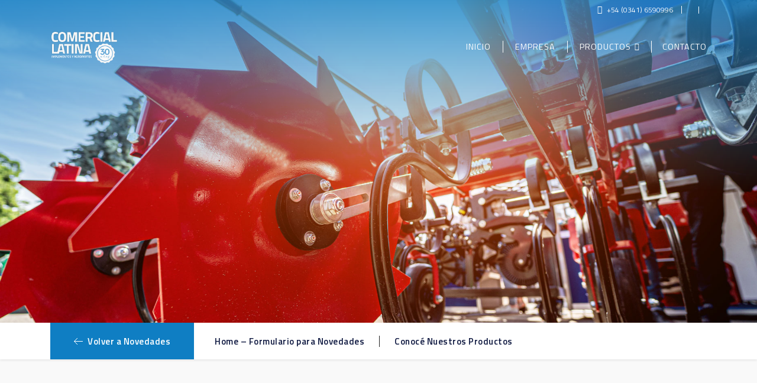

--- FILE ---
content_type: text/html; charset=UTF-8
request_url: https://comerciallatina.com/bloques/formulario-y-novedades/
body_size: 15409
content:
<!DOCTYPE html>
<html lang="es">
<head>
    <meta charset="UTF-8">
    <meta name="viewport" content="width=device-width, initial-scale=1, maximum-scale=1, user-scalable=0"/>
    <meta http-equiv="X-UA-Compatible" content="IE=edge">
	<title>Comercial Latina | Home &#8211; Formulario para Novedades</title>
	<meta name="author" content="WODRA | Marketing Digital">
	
	<meta name="description" content="Desde hace 30 años, la solución en repuestos para maquinaria agrícola y vial y la adquisición de equipamiento nuevo o usado de calidad. Financiación propia, stock permanente y asesoramiento experto para todo el país.">
	<meta name="keywords" content="comercial, latina, comercial latina, implementos, agropartes, agro, partes, repuesto, repuestos, maquinaría, equipamiento, sembradora, sembradoras, cosechadora, cosechadoras, labranza, pasturas, agrícola, vial, tooling, agroflex, sofama, geronzi, tossolini, rosario, perez, santa fe, argentina"/>
	
	<!--[if lte IE 7]>
	<script>alert("Por favor actualice su navegador !"); window.location.href = "";</script>
	<![endif]-->

	<meta property="og:title" content="Comercial Latina | Home &#8211; Formulario para Novedades" />
	<meta property="og:description" content="Desde hace 30 años, la solución en repuestos para maquinaria agrícola y vial y la adquisición de equipamiento nuevo o usado de calidad. Financiación propia, stock permanente y asesoramiento experto para todo el país." />
	<meta property="og:url" content="https://comerciallatina.com" />
	<meta property="og:image" content="https://comerciallatina.com/wp-content/uploads/2022/01/fb-share.jpg" />
	<meta property="og:type" content="website" />
	
	<!-- Favicons -->	
	<link rel="apple-touch-icon" sizes="180x180" href="https://comerciallatina.com/wp-content/themes/wp-wodra-cs/img/apple-touch-icon.png ">
	<link rel="icon" type="image/png" sizes="32x32" href="https://comerciallatina.com/wp-content/themes/wp-wodra-cs/img/favicon-32x32.png ">
	<link rel="icon" type="image/png" sizes="16x16" href="https://comerciallatina.com/wp-content/themes/wp-wodra-cs/img/favicon-16x16.png ">
	<link rel="manifest" href="https://comerciallatina.com/site.webmanifest">
	<link rel="mask-icon" href="https://comerciallatina.com/wp-content/themes/wp-wodra-cs/img/safari-pinned-tab.svg" color="#0f7ec3">
	<meta name="msapplication-TileColor" content="#0f7ec3">

	<!-- URL bar -->
	<meta name="theme-color" content="#0f7ec3">
<meta name="msapplication-navbutton-color" content="#ffffff">
<meta name="apple-mobile-web-app-status-bar-style" content="#ffffff">

	
 <link rel="preconnect" href="https://fonts.googleapis.com">
<link rel="preconnect" href="https://fonts.gstatic.com" crossorigin>
<link href="https://fonts.googleapis.com/css2?family=Titillium+Web:wght@200;300;400;500;600;700&display=swap" rel="stylesheet">
<script src="https://kit.fontawesome.com/e503e0056d.js" crossorigin="anonymous"></script>

<meta name='robots' content='index, follow, max-image-preview:large, max-snippet:-1, max-video-preview:-1' />

	<!-- This site is optimized with the Yoast SEO plugin v26.7 - https://yoast.com/wordpress/plugins/seo/ -->
	<script type="application/ld+json" class="yoast-schema-graph">{"@context":"https://schema.org","@graph":[{"@type":"WebPage","@id":"https://comerciallatina.com/bloques/formulario-y-novedades/","url":"https://comerciallatina.com/bloques/formulario-y-novedades/","name":"Home - Formulario para Novedades - Comercial Latina","isPartOf":{"@id":"https://comerciallatina.com/#website"},"datePublished":"2022-01-03T22:30:33+00:00","dateModified":"2022-01-04T22:56:28+00:00","breadcrumb":{"@id":"https://comerciallatina.com/bloques/formulario-y-novedades/#breadcrumb"},"inLanguage":"es","potentialAction":[{"@type":"ReadAction","target":["https://comerciallatina.com/bloques/formulario-y-novedades/"]}]},{"@type":"BreadcrumbList","@id":"https://comerciallatina.com/bloques/formulario-y-novedades/#breadcrumb","itemListElement":[{"@type":"ListItem","position":1,"name":"Home","item":"https://comerciallatina.com/"},{"@type":"ListItem","position":2,"name":"Home &#8211; Formulario para Novedades"}]},{"@type":"WebSite","@id":"https://comerciallatina.com/#website","url":"https://comerciallatina.com/","name":"Comercial Latina","description":"Desde hace 30 años, la solución en repuestos para maquinaria agrícola y vial y la adquisición de equipamiento nuevo o usado de calidad. Financiación propia, stock permanente y asesoramiento experto para todo el país.","publisher":{"@id":"https://comerciallatina.com/#organization"},"potentialAction":[{"@type":"SearchAction","target":{"@type":"EntryPoint","urlTemplate":"https://comerciallatina.com/?s={search_term_string}"},"query-input":{"@type":"PropertyValueSpecification","valueRequired":true,"valueName":"search_term_string"}}],"inLanguage":"es"},{"@type":"Organization","@id":"https://comerciallatina.com/#organization","name":"Comercial Latina","url":"https://comerciallatina.com/","logo":{"@type":"ImageObject","inLanguage":"es","@id":"https://comerciallatina.com/#/schema/logo/image/","url":"https://comerciallatina.com/wp-content/uploads/2022/01/favicon.png","contentUrl":"https://comerciallatina.com/wp-content/uploads/2022/01/favicon.png","width":512,"height":512,"caption":"Comercial Latina"},"image":{"@id":"https://comerciallatina.com/#/schema/logo/image/"}}]}</script>
	<!-- / Yoast SEO plugin. -->


<link rel='dns-prefetch' href='//platform-api.sharethis.com' />
<link rel="alternate" type="application/rss+xml" title="Comercial Latina &raquo; Feed" href="https://comerciallatina.com/feed/" />
<link rel="alternate" type="application/rss+xml" title="Comercial Latina &raquo; Feed de los comentarios" href="https://comerciallatina.com/comments/feed/" />
<link rel="alternate" title="oEmbed (JSON)" type="application/json+oembed" href="https://comerciallatina.com/wp-json/oembed/1.0/embed?url=https%3A%2F%2Fcomerciallatina.com%2Fbloques%2Fformulario-y-novedades%2F" />
<link rel="alternate" title="oEmbed (XML)" type="text/xml+oembed" href="https://comerciallatina.com/wp-json/oembed/1.0/embed?url=https%3A%2F%2Fcomerciallatina.com%2Fbloques%2Fformulario-y-novedades%2F&#038;format=xml" />
		<!-- This site uses the Google Analytics by ExactMetrics plugin v8.11.1 - Using Analytics tracking - https://www.exactmetrics.com/ -->
							<script src="//www.googletagmanager.com/gtag/js?id=G-5LSWW8PHYC"  data-cfasync="false" data-wpfc-render="false" type="text/javascript" async></script>
			<script data-cfasync="false" data-wpfc-render="false" type="text/javascript">
				var em_version = '8.11.1';
				var em_track_user = true;
				var em_no_track_reason = '';
								var ExactMetricsDefaultLocations = {"page_location":"https:\/\/comerciallatina.com\/bloques\/formulario-y-novedades\/"};
								if ( typeof ExactMetricsPrivacyGuardFilter === 'function' ) {
					var ExactMetricsLocations = (typeof ExactMetricsExcludeQuery === 'object') ? ExactMetricsPrivacyGuardFilter( ExactMetricsExcludeQuery ) : ExactMetricsPrivacyGuardFilter( ExactMetricsDefaultLocations );
				} else {
					var ExactMetricsLocations = (typeof ExactMetricsExcludeQuery === 'object') ? ExactMetricsExcludeQuery : ExactMetricsDefaultLocations;
				}

								var disableStrs = [
										'ga-disable-G-5LSWW8PHYC',
									];

				/* Function to detect opted out users */
				function __gtagTrackerIsOptedOut() {
					for (var index = 0; index < disableStrs.length; index++) {
						if (document.cookie.indexOf(disableStrs[index] + '=true') > -1) {
							return true;
						}
					}

					return false;
				}

				/* Disable tracking if the opt-out cookie exists. */
				if (__gtagTrackerIsOptedOut()) {
					for (var index = 0; index < disableStrs.length; index++) {
						window[disableStrs[index]] = true;
					}
				}

				/* Opt-out function */
				function __gtagTrackerOptout() {
					for (var index = 0; index < disableStrs.length; index++) {
						document.cookie = disableStrs[index] + '=true; expires=Thu, 31 Dec 2099 23:59:59 UTC; path=/';
						window[disableStrs[index]] = true;
					}
				}

				if ('undefined' === typeof gaOptout) {
					function gaOptout() {
						__gtagTrackerOptout();
					}
				}
								window.dataLayer = window.dataLayer || [];

				window.ExactMetricsDualTracker = {
					helpers: {},
					trackers: {},
				};
				if (em_track_user) {
					function __gtagDataLayer() {
						dataLayer.push(arguments);
					}

					function __gtagTracker(type, name, parameters) {
						if (!parameters) {
							parameters = {};
						}

						if (parameters.send_to) {
							__gtagDataLayer.apply(null, arguments);
							return;
						}

						if (type === 'event') {
														parameters.send_to = exactmetrics_frontend.v4_id;
							var hookName = name;
							if (typeof parameters['event_category'] !== 'undefined') {
								hookName = parameters['event_category'] + ':' + name;
							}

							if (typeof ExactMetricsDualTracker.trackers[hookName] !== 'undefined') {
								ExactMetricsDualTracker.trackers[hookName](parameters);
							} else {
								__gtagDataLayer('event', name, parameters);
							}
							
						} else {
							__gtagDataLayer.apply(null, arguments);
						}
					}

					__gtagTracker('js', new Date());
					__gtagTracker('set', {
						'developer_id.dNDMyYj': true,
											});
					if ( ExactMetricsLocations.page_location ) {
						__gtagTracker('set', ExactMetricsLocations);
					}
										__gtagTracker('config', 'G-5LSWW8PHYC', {"forceSSL":"true","link_attribution":"true"} );
										window.gtag = __gtagTracker;										(function () {
						/* https://developers.google.com/analytics/devguides/collection/analyticsjs/ */
						/* ga and __gaTracker compatibility shim. */
						var noopfn = function () {
							return null;
						};
						var newtracker = function () {
							return new Tracker();
						};
						var Tracker = function () {
							return null;
						};
						var p = Tracker.prototype;
						p.get = noopfn;
						p.set = noopfn;
						p.send = function () {
							var args = Array.prototype.slice.call(arguments);
							args.unshift('send');
							__gaTracker.apply(null, args);
						};
						var __gaTracker = function () {
							var len = arguments.length;
							if (len === 0) {
								return;
							}
							var f = arguments[len - 1];
							if (typeof f !== 'object' || f === null || typeof f.hitCallback !== 'function') {
								if ('send' === arguments[0]) {
									var hitConverted, hitObject = false, action;
									if ('event' === arguments[1]) {
										if ('undefined' !== typeof arguments[3]) {
											hitObject = {
												'eventAction': arguments[3],
												'eventCategory': arguments[2],
												'eventLabel': arguments[4],
												'value': arguments[5] ? arguments[5] : 1,
											}
										}
									}
									if ('pageview' === arguments[1]) {
										if ('undefined' !== typeof arguments[2]) {
											hitObject = {
												'eventAction': 'page_view',
												'page_path': arguments[2],
											}
										}
									}
									if (typeof arguments[2] === 'object') {
										hitObject = arguments[2];
									}
									if (typeof arguments[5] === 'object') {
										Object.assign(hitObject, arguments[5]);
									}
									if ('undefined' !== typeof arguments[1].hitType) {
										hitObject = arguments[1];
										if ('pageview' === hitObject.hitType) {
											hitObject.eventAction = 'page_view';
										}
									}
									if (hitObject) {
										action = 'timing' === arguments[1].hitType ? 'timing_complete' : hitObject.eventAction;
										hitConverted = mapArgs(hitObject);
										__gtagTracker('event', action, hitConverted);
									}
								}
								return;
							}

							function mapArgs(args) {
								var arg, hit = {};
								var gaMap = {
									'eventCategory': 'event_category',
									'eventAction': 'event_action',
									'eventLabel': 'event_label',
									'eventValue': 'event_value',
									'nonInteraction': 'non_interaction',
									'timingCategory': 'event_category',
									'timingVar': 'name',
									'timingValue': 'value',
									'timingLabel': 'event_label',
									'page': 'page_path',
									'location': 'page_location',
									'title': 'page_title',
									'referrer' : 'page_referrer',
								};
								for (arg in args) {
																		if (!(!args.hasOwnProperty(arg) || !gaMap.hasOwnProperty(arg))) {
										hit[gaMap[arg]] = args[arg];
									} else {
										hit[arg] = args[arg];
									}
								}
								return hit;
							}

							try {
								f.hitCallback();
							} catch (ex) {
							}
						};
						__gaTracker.create = newtracker;
						__gaTracker.getByName = newtracker;
						__gaTracker.getAll = function () {
							return [];
						};
						__gaTracker.remove = noopfn;
						__gaTracker.loaded = true;
						window['__gaTracker'] = __gaTracker;
					})();
									} else {
										console.log("");
					(function () {
						function __gtagTracker() {
							return null;
						}

						window['__gtagTracker'] = __gtagTracker;
						window['gtag'] = __gtagTracker;
					})();
									}
			</script>
							<!-- / Google Analytics by ExactMetrics -->
		<style id='wp-img-auto-sizes-contain-inline-css' type='text/css'>
img:is([sizes=auto i],[sizes^="auto," i]){contain-intrinsic-size:3000px 1500px}
/*# sourceURL=wp-img-auto-sizes-contain-inline-css */
</style>
<style id='wp-emoji-styles-inline-css' type='text/css'>

	img.wp-smiley, img.emoji {
		display: inline !important;
		border: none !important;
		box-shadow: none !important;
		height: 1em !important;
		width: 1em !important;
		margin: 0 0.07em !important;
		vertical-align: -0.1em !important;
		background: none !important;
		padding: 0 !important;
	}
/*# sourceURL=wp-emoji-styles-inline-css */
</style>
<style id='wp-block-library-inline-css' type='text/css'>
:root{--wp-block-synced-color:#7a00df;--wp-block-synced-color--rgb:122,0,223;--wp-bound-block-color:var(--wp-block-synced-color);--wp-editor-canvas-background:#ddd;--wp-admin-theme-color:#007cba;--wp-admin-theme-color--rgb:0,124,186;--wp-admin-theme-color-darker-10:#006ba1;--wp-admin-theme-color-darker-10--rgb:0,107,160.5;--wp-admin-theme-color-darker-20:#005a87;--wp-admin-theme-color-darker-20--rgb:0,90,135;--wp-admin-border-width-focus:2px}@media (min-resolution:192dpi){:root{--wp-admin-border-width-focus:1.5px}}.wp-element-button{cursor:pointer}:root .has-very-light-gray-background-color{background-color:#eee}:root .has-very-dark-gray-background-color{background-color:#313131}:root .has-very-light-gray-color{color:#eee}:root .has-very-dark-gray-color{color:#313131}:root .has-vivid-green-cyan-to-vivid-cyan-blue-gradient-background{background:linear-gradient(135deg,#00d084,#0693e3)}:root .has-purple-crush-gradient-background{background:linear-gradient(135deg,#34e2e4,#4721fb 50%,#ab1dfe)}:root .has-hazy-dawn-gradient-background{background:linear-gradient(135deg,#faaca8,#dad0ec)}:root .has-subdued-olive-gradient-background{background:linear-gradient(135deg,#fafae1,#67a671)}:root .has-atomic-cream-gradient-background{background:linear-gradient(135deg,#fdd79a,#004a59)}:root .has-nightshade-gradient-background{background:linear-gradient(135deg,#330968,#31cdcf)}:root .has-midnight-gradient-background{background:linear-gradient(135deg,#020381,#2874fc)}:root{--wp--preset--font-size--normal:16px;--wp--preset--font-size--huge:42px}.has-regular-font-size{font-size:1em}.has-larger-font-size{font-size:2.625em}.has-normal-font-size{font-size:var(--wp--preset--font-size--normal)}.has-huge-font-size{font-size:var(--wp--preset--font-size--huge)}.has-text-align-center{text-align:center}.has-text-align-left{text-align:left}.has-text-align-right{text-align:right}.has-fit-text{white-space:nowrap!important}#end-resizable-editor-section{display:none}.aligncenter{clear:both}.items-justified-left{justify-content:flex-start}.items-justified-center{justify-content:center}.items-justified-right{justify-content:flex-end}.items-justified-space-between{justify-content:space-between}.screen-reader-text{border:0;clip-path:inset(50%);height:1px;margin:-1px;overflow:hidden;padding:0;position:absolute;width:1px;word-wrap:normal!important}.screen-reader-text:focus{background-color:#ddd;clip-path:none;color:#444;display:block;font-size:1em;height:auto;left:5px;line-height:normal;padding:15px 23px 14px;text-decoration:none;top:5px;width:auto;z-index:100000}html :where(.has-border-color){border-style:solid}html :where([style*=border-top-color]){border-top-style:solid}html :where([style*=border-right-color]){border-right-style:solid}html :where([style*=border-bottom-color]){border-bottom-style:solid}html :where([style*=border-left-color]){border-left-style:solid}html :where([style*=border-width]){border-style:solid}html :where([style*=border-top-width]){border-top-style:solid}html :where([style*=border-right-width]){border-right-style:solid}html :where([style*=border-bottom-width]){border-bottom-style:solid}html :where([style*=border-left-width]){border-left-style:solid}html :where(img[class*=wp-image-]){height:auto;max-width:100%}:where(figure){margin:0 0 1em}html :where(.is-position-sticky){--wp-admin--admin-bar--position-offset:var(--wp-admin--admin-bar--height,0px)}@media screen and (max-width:600px){html :where(.is-position-sticky){--wp-admin--admin-bar--position-offset:0px}}

/*# sourceURL=wp-block-library-inline-css */
</style><style id='global-styles-inline-css' type='text/css'>
:root{--wp--preset--aspect-ratio--square: 1;--wp--preset--aspect-ratio--4-3: 4/3;--wp--preset--aspect-ratio--3-4: 3/4;--wp--preset--aspect-ratio--3-2: 3/2;--wp--preset--aspect-ratio--2-3: 2/3;--wp--preset--aspect-ratio--16-9: 16/9;--wp--preset--aspect-ratio--9-16: 9/16;--wp--preset--color--black: #000000;--wp--preset--color--cyan-bluish-gray: #abb8c3;--wp--preset--color--white: #ffffff;--wp--preset--color--pale-pink: #f78da7;--wp--preset--color--vivid-red: #cf2e2e;--wp--preset--color--luminous-vivid-orange: #ff6900;--wp--preset--color--luminous-vivid-amber: #fcb900;--wp--preset--color--light-green-cyan: #7bdcb5;--wp--preset--color--vivid-green-cyan: #00d084;--wp--preset--color--pale-cyan-blue: #8ed1fc;--wp--preset--color--vivid-cyan-blue: #0693e3;--wp--preset--color--vivid-purple: #9b51e0;--wp--preset--gradient--vivid-cyan-blue-to-vivid-purple: linear-gradient(135deg,rgb(6,147,227) 0%,rgb(155,81,224) 100%);--wp--preset--gradient--light-green-cyan-to-vivid-green-cyan: linear-gradient(135deg,rgb(122,220,180) 0%,rgb(0,208,130) 100%);--wp--preset--gradient--luminous-vivid-amber-to-luminous-vivid-orange: linear-gradient(135deg,rgb(252,185,0) 0%,rgb(255,105,0) 100%);--wp--preset--gradient--luminous-vivid-orange-to-vivid-red: linear-gradient(135deg,rgb(255,105,0) 0%,rgb(207,46,46) 100%);--wp--preset--gradient--very-light-gray-to-cyan-bluish-gray: linear-gradient(135deg,rgb(238,238,238) 0%,rgb(169,184,195) 100%);--wp--preset--gradient--cool-to-warm-spectrum: linear-gradient(135deg,rgb(74,234,220) 0%,rgb(151,120,209) 20%,rgb(207,42,186) 40%,rgb(238,44,130) 60%,rgb(251,105,98) 80%,rgb(254,248,76) 100%);--wp--preset--gradient--blush-light-purple: linear-gradient(135deg,rgb(255,206,236) 0%,rgb(152,150,240) 100%);--wp--preset--gradient--blush-bordeaux: linear-gradient(135deg,rgb(254,205,165) 0%,rgb(254,45,45) 50%,rgb(107,0,62) 100%);--wp--preset--gradient--luminous-dusk: linear-gradient(135deg,rgb(255,203,112) 0%,rgb(199,81,192) 50%,rgb(65,88,208) 100%);--wp--preset--gradient--pale-ocean: linear-gradient(135deg,rgb(255,245,203) 0%,rgb(182,227,212) 50%,rgb(51,167,181) 100%);--wp--preset--gradient--electric-grass: linear-gradient(135deg,rgb(202,248,128) 0%,rgb(113,206,126) 100%);--wp--preset--gradient--midnight: linear-gradient(135deg,rgb(2,3,129) 0%,rgb(40,116,252) 100%);--wp--preset--font-size--small: 13px;--wp--preset--font-size--medium: 20px;--wp--preset--font-size--large: 36px;--wp--preset--font-size--x-large: 42px;--wp--preset--spacing--20: 0.44rem;--wp--preset--spacing--30: 0.67rem;--wp--preset--spacing--40: 1rem;--wp--preset--spacing--50: 1.5rem;--wp--preset--spacing--60: 2.25rem;--wp--preset--spacing--70: 3.38rem;--wp--preset--spacing--80: 5.06rem;--wp--preset--shadow--natural: 6px 6px 9px rgba(0, 0, 0, 0.2);--wp--preset--shadow--deep: 12px 12px 50px rgba(0, 0, 0, 0.4);--wp--preset--shadow--sharp: 6px 6px 0px rgba(0, 0, 0, 0.2);--wp--preset--shadow--outlined: 6px 6px 0px -3px rgb(255, 255, 255), 6px 6px rgb(0, 0, 0);--wp--preset--shadow--crisp: 6px 6px 0px rgb(0, 0, 0);}:where(.is-layout-flex){gap: 0.5em;}:where(.is-layout-grid){gap: 0.5em;}body .is-layout-flex{display: flex;}.is-layout-flex{flex-wrap: wrap;align-items: center;}.is-layout-flex > :is(*, div){margin: 0;}body .is-layout-grid{display: grid;}.is-layout-grid > :is(*, div){margin: 0;}:where(.wp-block-columns.is-layout-flex){gap: 2em;}:where(.wp-block-columns.is-layout-grid){gap: 2em;}:where(.wp-block-post-template.is-layout-flex){gap: 1.25em;}:where(.wp-block-post-template.is-layout-grid){gap: 1.25em;}.has-black-color{color: var(--wp--preset--color--black) !important;}.has-cyan-bluish-gray-color{color: var(--wp--preset--color--cyan-bluish-gray) !important;}.has-white-color{color: var(--wp--preset--color--white) !important;}.has-pale-pink-color{color: var(--wp--preset--color--pale-pink) !important;}.has-vivid-red-color{color: var(--wp--preset--color--vivid-red) !important;}.has-luminous-vivid-orange-color{color: var(--wp--preset--color--luminous-vivid-orange) !important;}.has-luminous-vivid-amber-color{color: var(--wp--preset--color--luminous-vivid-amber) !important;}.has-light-green-cyan-color{color: var(--wp--preset--color--light-green-cyan) !important;}.has-vivid-green-cyan-color{color: var(--wp--preset--color--vivid-green-cyan) !important;}.has-pale-cyan-blue-color{color: var(--wp--preset--color--pale-cyan-blue) !important;}.has-vivid-cyan-blue-color{color: var(--wp--preset--color--vivid-cyan-blue) !important;}.has-vivid-purple-color{color: var(--wp--preset--color--vivid-purple) !important;}.has-black-background-color{background-color: var(--wp--preset--color--black) !important;}.has-cyan-bluish-gray-background-color{background-color: var(--wp--preset--color--cyan-bluish-gray) !important;}.has-white-background-color{background-color: var(--wp--preset--color--white) !important;}.has-pale-pink-background-color{background-color: var(--wp--preset--color--pale-pink) !important;}.has-vivid-red-background-color{background-color: var(--wp--preset--color--vivid-red) !important;}.has-luminous-vivid-orange-background-color{background-color: var(--wp--preset--color--luminous-vivid-orange) !important;}.has-luminous-vivid-amber-background-color{background-color: var(--wp--preset--color--luminous-vivid-amber) !important;}.has-light-green-cyan-background-color{background-color: var(--wp--preset--color--light-green-cyan) !important;}.has-vivid-green-cyan-background-color{background-color: var(--wp--preset--color--vivid-green-cyan) !important;}.has-pale-cyan-blue-background-color{background-color: var(--wp--preset--color--pale-cyan-blue) !important;}.has-vivid-cyan-blue-background-color{background-color: var(--wp--preset--color--vivid-cyan-blue) !important;}.has-vivid-purple-background-color{background-color: var(--wp--preset--color--vivid-purple) !important;}.has-black-border-color{border-color: var(--wp--preset--color--black) !important;}.has-cyan-bluish-gray-border-color{border-color: var(--wp--preset--color--cyan-bluish-gray) !important;}.has-white-border-color{border-color: var(--wp--preset--color--white) !important;}.has-pale-pink-border-color{border-color: var(--wp--preset--color--pale-pink) !important;}.has-vivid-red-border-color{border-color: var(--wp--preset--color--vivid-red) !important;}.has-luminous-vivid-orange-border-color{border-color: var(--wp--preset--color--luminous-vivid-orange) !important;}.has-luminous-vivid-amber-border-color{border-color: var(--wp--preset--color--luminous-vivid-amber) !important;}.has-light-green-cyan-border-color{border-color: var(--wp--preset--color--light-green-cyan) !important;}.has-vivid-green-cyan-border-color{border-color: var(--wp--preset--color--vivid-green-cyan) !important;}.has-pale-cyan-blue-border-color{border-color: var(--wp--preset--color--pale-cyan-blue) !important;}.has-vivid-cyan-blue-border-color{border-color: var(--wp--preset--color--vivid-cyan-blue) !important;}.has-vivid-purple-border-color{border-color: var(--wp--preset--color--vivid-purple) !important;}.has-vivid-cyan-blue-to-vivid-purple-gradient-background{background: var(--wp--preset--gradient--vivid-cyan-blue-to-vivid-purple) !important;}.has-light-green-cyan-to-vivid-green-cyan-gradient-background{background: var(--wp--preset--gradient--light-green-cyan-to-vivid-green-cyan) !important;}.has-luminous-vivid-amber-to-luminous-vivid-orange-gradient-background{background: var(--wp--preset--gradient--luminous-vivid-amber-to-luminous-vivid-orange) !important;}.has-luminous-vivid-orange-to-vivid-red-gradient-background{background: var(--wp--preset--gradient--luminous-vivid-orange-to-vivid-red) !important;}.has-very-light-gray-to-cyan-bluish-gray-gradient-background{background: var(--wp--preset--gradient--very-light-gray-to-cyan-bluish-gray) !important;}.has-cool-to-warm-spectrum-gradient-background{background: var(--wp--preset--gradient--cool-to-warm-spectrum) !important;}.has-blush-light-purple-gradient-background{background: var(--wp--preset--gradient--blush-light-purple) !important;}.has-blush-bordeaux-gradient-background{background: var(--wp--preset--gradient--blush-bordeaux) !important;}.has-luminous-dusk-gradient-background{background: var(--wp--preset--gradient--luminous-dusk) !important;}.has-pale-ocean-gradient-background{background: var(--wp--preset--gradient--pale-ocean) !important;}.has-electric-grass-gradient-background{background: var(--wp--preset--gradient--electric-grass) !important;}.has-midnight-gradient-background{background: var(--wp--preset--gradient--midnight) !important;}.has-small-font-size{font-size: var(--wp--preset--font-size--small) !important;}.has-medium-font-size{font-size: var(--wp--preset--font-size--medium) !important;}.has-large-font-size{font-size: var(--wp--preset--font-size--large) !important;}.has-x-large-font-size{font-size: var(--wp--preset--font-size--x-large) !important;}
/*# sourceURL=global-styles-inline-css */
</style>

<style id='classic-theme-styles-inline-css' type='text/css'>
/*! This file is auto-generated */
.wp-block-button__link{color:#fff;background-color:#32373c;border-radius:9999px;box-shadow:none;text-decoration:none;padding:calc(.667em + 2px) calc(1.333em + 2px);font-size:1.125em}.wp-block-file__button{background:#32373c;color:#fff;text-decoration:none}
/*# sourceURL=/wp-includes/css/classic-themes.min.css */
</style>
<link rel='stylesheet' id='contact-form-7-css' href='https://comerciallatina.com/wp-content/plugins/contact-form-7/includes/css/styles.css?ver=6.1.4' type='text/css' media='all' />
<link rel='stylesheet' id='share-this-share-buttons-sticky-css' href='https://comerciallatina.com/wp-content/plugins/sharethis-share-buttons/css/mu-style.css?ver=1755287796' type='text/css' media='all' />
<link rel='stylesheet' id='wp-bootstrap-starter-bootstrap-css-css' href='https://comerciallatina.com/wp-content/themes/wp-wodra-cs/inc/assets/css/bootstrap.min.css?ver=6.9' type='text/css' media='all' />
<link rel='stylesheet' id='wp-bootstrap-starter-style-css' href='https://comerciallatina.com/wp-content/themes/wp-wodra-cs/style.css?ver=6.9' type='text/css' media='all' />
<link rel='stylesheet' id='aos-css' href='https://comerciallatina.com/wp-content/themes/wp-wodra-cs/css/aos.css?ver=6.9' type='text/css' media='all' />
<link rel='stylesheet' id='owl.carousel-css' href='https://comerciallatina.com/wp-content/themes/wp-wodra-cs/css/owl.carousel.min.css?ver=6.9' type='text/css' media='all' />
<link rel='stylesheet' id='base-css' href='https://comerciallatina.com/wp-content/themes/wp-wodra-cs/css/base.css?ver=6.9' type='text/css' media='all' />
<link rel='stylesheet' id='responsive-css' href='https://comerciallatina.com/wp-content/themes/wp-wodra-cs/css/responsive.css?ver=6.9' type='text/css' media='all' />
<link rel='stylesheet' id='sal-css' href='https://comerciallatina.com/wp-content/themes/wp-wodra-cs/css/sal.css?ver=6.9' type='text/css' media='all' />
<script type="text/javascript" src="https://comerciallatina.com/wp-content/plugins/google-analytics-dashboard-for-wp/assets/js/frontend-gtag.min.js?ver=8.11.1" id="exactmetrics-frontend-script-js" async="async" data-wp-strategy="async"></script>
<script data-cfasync="false" data-wpfc-render="false" type="text/javascript" id='exactmetrics-frontend-script-js-extra'>/* <![CDATA[ */
var exactmetrics_frontend = {"js_events_tracking":"true","download_extensions":"doc,pdf,ppt,zip,xls,docx,pptx,xlsx","inbound_paths":"[{\"path\":\"\\\/go\\\/\",\"label\":\"affiliate\"},{\"path\":\"\\\/recommend\\\/\",\"label\":\"affiliate\"}]","home_url":"https:\/\/comerciallatina.com","hash_tracking":"false","v4_id":"G-5LSWW8PHYC"};/* ]]> */
</script>
<script type="text/javascript" src="https://comerciallatina.com/wp-includes/js/jquery/jquery.min.js?ver=3.7.1" id="jquery-core-js"></script>
<script type="text/javascript" src="https://comerciallatina.com/wp-includes/js/jquery/jquery-migrate.min.js?ver=3.4.1" id="jquery-migrate-js"></script>
<script type="text/javascript" src="https://comerciallatina.com/wp-content/plugins/handl-utm-grabber/js/js.cookie.js?ver=6.9" id="js.cookie-js"></script>
<script type="text/javascript" id="handl-utm-grabber-js-extra">
/* <![CDATA[ */
var handl_utm = [];
//# sourceURL=handl-utm-grabber-js-extra
/* ]]> */
</script>
<script type="text/javascript" src="https://comerciallatina.com/wp-content/plugins/handl-utm-grabber/js/handl-utm-grabber.js?ver=6.9" id="handl-utm-grabber-js"></script>
<script type="text/javascript" src="//platform-api.sharethis.com/js/sharethis.js?ver=2.3.6#property=61df24a4c1dc91001d05f893&amp;product=inline-buttons&amp;source=sharethis-share-buttons-wordpress" id="share-this-share-buttons-mu-js"></script>
<link rel="https://api.w.org/" href="https://comerciallatina.com/wp-json/" /><link rel="EditURI" type="application/rsd+xml" title="RSD" href="https://comerciallatina.com/xmlrpc.php?rsd" />
<meta name="generator" content="WordPress 6.9" />
<link rel='shortlink' href='https://comerciallatina.com/?p=72' />

		<script>
		(function(h,o,t,j,a,r){
			h.hj=h.hj||function(){(h.hj.q=h.hj.q||[]).push(arguments)};
			h._hjSettings={hjid:2789221,hjsv:5};
			a=o.getElementsByTagName('head')[0];
			r=o.createElement('script');r.async=1;
			r.src=t+h._hjSettings.hjid+j+h._hjSettings.hjsv;
			a.appendChild(r);
		})(window,document,'//static.hotjar.com/c/hotjar-','.js?sv=');
		</script>
		<link rel="pingback" href="https://comerciallatina.com/xmlrpc.php">    <style type="text/css">
        #page-sub-header { background: #fff; }
    </style>
    <link rel="icon" href="https://comerciallatina.com/wp-content/uploads/2022/01/cropped-favicon-1-32x32.png" sizes="32x32" />
<link rel="icon" href="https://comerciallatina.com/wp-content/uploads/2022/01/cropped-favicon-1-192x192.png" sizes="192x192" />
<link rel="apple-touch-icon" href="https://comerciallatina.com/wp-content/uploads/2022/01/cropped-favicon-1-180x180.png" />
<meta name="msapplication-TileImage" content="https://comerciallatina.com/wp-content/uploads/2022/01/cropped-favicon-1-270x270.png" />
		<style type="text/css" id="wp-custom-css">
			.subcate{
	background-color: #e2ecf5;
}

.subcate .etiqueta{
	background-color: #FFF;
}
.subcate h3{
	font-size: 1.3em;
}		</style>
		
<script type='text/javascript' src='https://platform-api.sharethis.com/js/sharethis.js#property=61df24a4c1dc91001d05f893&product=sop' async='async'></script>
<!-- Hotjar Tracking Code for https://comerciallatina.com/ -->
<script>
    (function(h,o,t,j,a,r){
        h.hj=h.hj||function(){(h.hj.q=h.hj.q||[]).push(arguments)};
        h._hjSettings={hjid:2789221,hjsv:6};
        a=o.getElementsByTagName('head')[0];
        r=o.createElement('script');r.async=1;
        r.src=t+h._hjSettings.hjid+j+h._hjSettings.hjsv;
        a.appendChild(r);
    })(window,document,'https://static.hotjar.com/c/hotjar-','.js?sv=');
</script>

<!-- Global site tag (gtag.js) - Google Analytics -->
<script async src="https://www.googletagmanager.com/gtag/js?id=G-70MNJB3X35"></script>
<script>
  window.dataLayer = window.dataLayer || [];
  function gtag(){dataLayer.push(arguments);}
  gtag('js', new Date());

  gtag('config', 'G-70MNJB3X35');
</script>




</head>

<body id="page-top" >
<div>
	<div id="icos-flotantes">
		<a href="https://wa.me/5493416590996?text=Hola!%20Quiero%20realizar%20una%20consulta." target="_blank"><div id="ico-flotante-ws-img"></div></a>
	</div>
</div>
	<header>
		<div id="contPreNav" class="container-fluid">
			<div class="container">
				<div class="row d-flex justify-content-end">
					<div class="col-auto p-0">	
						<nav id="preNav" class="navbar navbar-expand">

						<!-- Hamburguesa Animada -->
						<button class="navbar-toggler collapsed" type="button" data-toggle="collapse" data-target="#preNavResponsive" aria-controls="preNavResponsive" aria-expanded="false" aria-label="Toggle navigation">
							<span class="icon-bar top-bar"></span>
							<span class="icon-bar middle-bar"></span>
							<span class="icon-bar bottom-bar"></span>
							<span class="sr-only">Toggle navigation</span>
				        </button>
						
						<div id="preNavResponsive" class="collapse navbar-collapse"><ul id="menu-menu-superior" class="navbar-nav ml-auto"><li id="menu-item-302" class="headset menu-item menu-item-type-custom menu-item-object-custom menu-item-302 nav-item "><a href="tel:3416590996" class="btn-preNav js-scroll-trigger">+54 (0341) 6590996</a></li>
<li id="menu-item-303" class="menu-item menu-item-type-custom menu-item-object-custom menu-item-303 nav-item "><a target="_blank" href="https://api.whatsapp.com/send/?phone=5493416590996&#038;text=Hola%21+Quiero+realizar+una+consulta.&#038;app_absent=0" class="btn-preNav js-scroll-trigger"><i class="fab fa-whatsapp fa-lg"></i></a></li>
<li id="menu-item-304" class="menu-item menu-item-type-custom menu-item-object-custom menu-item-304 nav-item "><a target="_blank" href="https://www.google.com/maps/place/Comercial+Latina/@-33.0052624,-60.7951692,17z/data=!3m1!4b1!4m5!3m4!1s0x95b7b3a14d551551:0x7fb1e8314e5959da!8m2!3d-33.0052669!4d-60.7929805?shorturl=1" class="btn-preNav js-scroll-trigger"><i class="fas fa-map-marker-alt fa-lg"></i></a></li>
</ul></div>						</nav>
					</div>
					<div class="col-auto p-0">
												</div>
				</div>
			</div>
		</div>
        <nav id="mainNav" class="navbar navbar-expand-xl  ">
			<div class="container">
					
									<a href="https://comerciallatina.com/" class="navbar-brand d-none" id="logo">
						<img src="https://comerciallatina.com/wp-content/uploads/2022/01/logo.png" alt="Comercial Latina">
					</a>
				<a href="https://comerciallatina.com/" class="navbar-brand d-block" id="logo-inv"><img src="https://comerciallatina.com/wp-content/themes/wp-wodra-cs/images/logo-inv.png" alt="Comercial Latina" title="Comercial Latina"></a>
				
			
				<button class="navbar-toggler collapsed" type="button" data-toggle="collapse" data-target="#mainNavResponsive" aria-controls="mainNavResponsive" aria-expanded="false" aria-label="Toggle navigation">
				<span class="icon-bar top-bar"></span>
				<span class="icon-bar middle-bar"></span>
				<span class="icon-bar bottom-bar"></span>
				<span class="sr-only">Toggle navigation</span>
	        </button>
				
				<div id="mainNavResponsive" class="collapse navbar-collapse py-2 py-lg-0"><ul id="menu-menu-principal" class="navbar-nav ml-auto"><li   id="menu-item-70" class="menu-item menu-item-type-post_type menu-item-object-page menu-item-home nav-item"><a title="Inicio" href="https://comerciallatina.com/" class="nav-link">Inicio</a></li>
<li   id="menu-item-286" class="menu-item menu-item-type-post_type menu-item-object-page nav-item"><a title="Empresa" href="https://comerciallatina.com/empresa/" class="nav-link">Empresa</a></li>
<li   id="menu-item-194" class="menu-item menu-item-type-post_type menu-item-object-page menu-item-has-children dropdown flecha nav-item"><a title="Productos" href="https://comerciallatina.com/repuestos-maquinaria-agricola-vial/" data-toggle="dropdown" aria-haspopup="true" aria-expanded="false" class="nav-link" id="menu-item-dropdown-194">Productos</a>
<ul class="dropdown-menu" aria-labelledby="menu-item-dropdown-194" role="menu">
	<li   id="menu-item-195" class="menu-item menu-item-type-taxonomy menu-item-object-categoria nav-item"><a title="Repuestos para cosechadoras" href="https://comerciallatina.com/maquinaria-agricola-vial/repuestos-para-cosechadoras/" class="dropdown-item">Repuestos para cosechadoras</a></li>
	<li   id="menu-item-196" class="menu-item menu-item-type-taxonomy menu-item-object-categoria nav-item"><a title="Repuestos para Labranza" href="https://comerciallatina.com/maquinaria-agricola-vial/repuestos-para-labranza/" class="dropdown-item">Repuestos para Labranza</a></li>
	<li   id="menu-item-197" class="menu-item menu-item-type-taxonomy menu-item-object-categoria nav-item"><a title="Repuestos para Manejo de Pasturas" href="https://comerciallatina.com/maquinaria-agricola-vial/repuestos-para-manejo-de-pasturas/" class="dropdown-item">Repuestos para Manejo de Pasturas</a></li>
	<li   id="menu-item-198" class="menu-item menu-item-type-taxonomy menu-item-object-categoria nav-item"><a title="Maquinaria Usada" href="https://comerciallatina.com/maquinaria-agricola-vial/maquinaria-usada/" class="dropdown-item">Maquinaria Usada</a></li>
	<li   id="menu-item-199" class="menu-item menu-item-type-taxonomy menu-item-object-categoria nav-item"><a title="Repuestos para Sembradoras" href="https://comerciallatina.com/maquinaria-agricola-vial/repuestos-para-sembradoras/" class="dropdown-item">Repuestos para Sembradoras</a></li>
</ul>
</li>
<li   id="menu-item-285" class="menu-item menu-item-type-post_type menu-item-object-page nav-item"><a title="Contacto" href="https://comerciallatina.com/contacto/" class="nav-link">Contacto</a></li>
</ul></div>			</div>
		</nav>
		
		<div class="head imagen-interna parallax" style="background-image: url('https://comerciallatina.com/wp-content/themes/wp-wodra-cs/images/header-productos.jpg')">
<div class="degrade">
	</div></div>

	</header>
<nav id="secondNav" class="navbar navbar-expand-xl sticky-top shadow-sm">
	<div class="container">
		<div class="navbar-nav">
			<div class="nav-item">
				
				<a href="/novedades/" class="nav-link btn-flecha-inv inicio" target="_self">Volver a Novedades				</a>
			</div>
		</div>
		<button class="navbar-toggler collapsed ml-auto" type="button" data-toggle="collapse" data-target="#navbarResponsiveSecond" aria-controls="navbarResponsiveSecond" aria-expanded="false" aria-label="Toggle navigation">
	       <span class="navbar-toggler-icon"></span>
	    </button>
		
		<div id="navbarResponsiveSecond" class="collapse navbar-collapse"	>
			<ul id="menu-pagina-novedad" class="navbar-nav"><li id="menu-item-135" class="menu-item menu-item-type-custom menu-item-object-custom menu-item-135 nav-item my-auto"><a href="#novedad" class="nav-link js-scroll-trigger">Home &#8211; Formulario para Novedades</a></li>
<li id="menu-item-137" class="menu-item menu-item-type-custom menu-item-object-custom menu-item-137 nav-item my-auto"><a href="#conoce-nuestros-productos" class="nav-link js-scroll-trigger">Conocé Nuestros Productos</a></li>
</ul>		
						
			
				
		</div>
	</div>
</nav>


<div id="content">

	
<section id="novedad" class="fondo-gris">
	<div class="container">
		<div class="row">
			<div class="col-lg-12">
				<div class="destacado internas novedades">
				<a href="" class="netiqueta"><h2 class="etiqueta"></h2></a>
				<h1>Home &#8211; Formulario para Novedades</h1>
				
								</div>
			</div>
		</div>
		            
					<div class="row d-flex">
			<div class="col pt-5 order-1 order-lg-1">
				
				
				
					<div class="page-item"><a class="page-numbers" href="https://comerciallatina.com/bloques/parallax-mapa/">« Leer Anterior</a></div>
								
				
			</div>
			<div class="col-12 col-lg-auto pt-5 order-3 order-lg-2 text-center comparti">
				<h3>Compartí esta Novedad <span class="texto-color2">con Colegas  & Compañeros: </span></h3>
<div class="sharethis-inline-share-buttons"></div>			</div>
		
		
			<div class="col pt-5 order-2 order-lg-3 text-right">
				
									<div class="page-item"><a class="page-numbers" href="https://comerciallatina.com/bloques/productos-home/">Leer Siguiente »</a></div>
							</div>
		</div>

		

	</div>
</section>
	

<section id="conoce-nuestros-productos" class="fondo-blanco">
	<div class="container">
		<div class="row">
			<div class="col-lg-8 d-flex align-items-center" data-sal="fade">
				<h2 class="tithome">CONOCÉ TODOS<br><span class="texto-color2">NUESTROS PRODUCTOS</span></h2>
			</div>
		</div>
		<div class="row pt-4">
			<div class="col-12 px-0 carouseles-productos" data-aos="fade">
				<div class="carousel-productos owl-carousel owl-theme">

								
					
					<a href="https://comerciallatina.com/maquinaria-agricola-vial/cubiertas-de-uso-agricola-y-vial/">
						<div class="img-ppal" style="background-image: url('https://comerciallatina.com/wp-content/uploads/2022/08/TIREX-BLOG-REEMPLAZAR-LLANTAS-DE-TRACTOR-IMG-1-350x165.jpg'); opacity: 1; background-position: 50% 50%; height: 185px; background-size: cover;"></div>
						<h2 class="mt-3">Cubiertas de Uso Agricola y Vial</h2>
					</a>
					
					
			
								
					
					<a href="https://comerciallatina.com/maquinaria-agricola-vial/maquinaria-usada/">
						<div class="img-ppal" style="background-image: url('https://comerciallatina.com/wp-content/uploads/2022/01/maquinaria-usada.jpg'); opacity: 1; background-position: 50% 50%; height: 185px; background-size: cover;"></div>
						<h2 class="mt-3">Maquinaria Usada</h2>
					</a>
					
					
			
								
					
					<a href="https://comerciallatina.com/maquinaria-agricola-vial/repuestos-para-cosechadoras/">
						<div class="img-ppal" style="background-image: url('https://comerciallatina.com/wp-content/uploads/2022/07/repuestos-para-cosechadoras-350x350.jpg'); opacity: 1; background-position: 50% 50%; height: 185px; background-size: cover;"></div>
						<h2 class="mt-3">Repuestos para cosechadoras</h2>
					</a>
					
					
			
								
					
					<a href="https://comerciallatina.com/maquinaria-agricola-vial/repuestos-para-labranza/">
						<div class="img-ppal" style="background-image: url('https://comerciallatina.com/wp-content/uploads/2022/07/repuestos-para-labranza-350x350.jpg'); opacity: 1; background-position: 50% 50%; height: 185px; background-size: cover;"></div>
						<h2 class="mt-3">Repuestos para Labranza</h2>
					</a>
					
					
			
								
					
					<a href="https://comerciallatina.com/maquinaria-agricola-vial/repuestos-para-manejo-de-pasturas/">
						<div class="img-ppal" style="background-image: url('https://comerciallatina.com/wp-content/uploads/2022/07/Repuestos-para-Manejo-de-Pasturas-350x350.jpg'); opacity: 1; background-position: 50% 50%; height: 185px; background-size: cover;"></div>
						<h2 class="mt-3">Repuestos para Manejo de Pasturas</h2>
					</a>
					
					
			
								
					
					<a href="https://comerciallatina.com/maquinaria-agricola-vial/repuestos-para-sembradoras/">
						<div class="img-ppal" style="background-image: url('https://comerciallatina.com/wp-content/uploads/2022/07/repuestos-para-sembradoras-1-350x350.jpg'); opacity: 1; background-position: 50% 50%; height: 185px; background-size: cover;"></div>
						<h2 class="mt-3">Repuestos para Sembradoras</h2>
					</a>
					
					
			
						
			</div>
			
		</div>
		</div>
	</div>
</section>
            
	

	
		
</div>

<!-- Modal Legales -->
<div class="modal fade modal bd-example-modal-lg" id="modalTerminos" tabindex="-1" role="dialog" aria-labelledby="modalTerminosLabel" aria-hidden="true">
	<div class="modal-dialog modal-lg" role="document">
		<div class="modal-content">
			<div class="modal-header">
				<h5 class="modal-title" id="modalTerminosLabel"><strong>Términos y Condiciones</strong></h5>
				<button type="button" class="close" data-dismiss="modal" aria-label="Close">
					<img src="https://comerciallatina.com/wp-content/themes/wp-wodra-cs/images/close.png" alt="Cerrar" title="Cerrar">
				</button>
			</div>
			<div class="modal-body">
				#mainNav .dropdown-menu .nav-item{
		border-right: 0 !important;
    height: auto !important;
    padding: 0px !important;
    margin: 0 !important;
}

#mainNav .dropdown-menu .nav-item a {
	  padding: 8px 15px !important;
    margin: 0px !important;
    font-size: 0.8rem !important;
    font-weight: 400;
    line-height: 1rem;
    color: #fff;
    transition: all 0.2s;
    letter-spacing: 0.5px;
    text-decoration: none;
    border-bottom: 0px solid rgba(255, 255, 255, 0) !important;
    text-transform: none !important;
}

#mainNav .nav-item.active a{
    font-weight: 700;
}
#mainNav .dropdown-menu .nav-item a:hover{    
	color: #fff !important;
  background-color: #0f7ec3 !important;
  border-bottom: 0px solid rgba(255, 255, 255, 0) !important;
  font-weight: 400 !important;
}
.etiqueta{
	text-transform: none;

}
h2.etiqueta a{
		font-size: 1.2rem;
	color: #0f1941;
}
h2.etiqueta:hover {
    background-color: #0f7ec3;
}
h2.etiqueta a:hover {
	 color: #fff;
}

h2.tithome{
	font-size: 1.7rem;
    line-height: 1.8rem;
    font-weight: 400;
    border-left: 6px solid #0f7ec3;
    padding-left: 7px;
    text-transform: uppercase;
    letter-spacing: 1px;
	
}

h3.petiqueta{
	font-weight: 400;
  font-size: 1.2rem;
  line-height: 1.2rem;
}

.card-blanca .info.novedades h3.netiqueta{
    padding-bottom: 0px !important;
    font-size: 1.1rem !important;
	  color: inherit !important;
	width:100% !important;
}
.carouseles-productos h2 {
    font-size: 1rem;
    line-height: 1.1rem;
    font-weight: 400;
    letter-spacing: 0px;
    text-transform: uppercase;
    width: 80%;
    border-left: 6px solid #0f7ec3;
    padding-left: 7px;
    text-align: left;
    color: #0f1941;
}			</div>
			<div class="modal-footer">
				<button type="button" class="btn btn-md btn-cruz" data-dismiss="modal">Cerrar</button>
			</div>
		</div>
	</div>
</div>


<!-- Modal Políticas -->
<div class="modal fade modal bd-example-modal-lg" id="modalPoliticas" tabindex="-1" role="dialog" aria-labelledby="modalPoliticasLabel" aria-hidden="true">
	<div class="modal-dialog modal-lg" role="document">
		<div class="modal-content">
			<div class="modal-header">
				<h5 class="modal-title" id="modalPoliticasLabel"><strong>Políticas de Privacidad</strong></h5>
				<button type="button" class="close" data-dismiss="modal" aria-label="Close">
					<img src="https://comerciallatina.com/wp-content/themes/wp-wodra-cs/images/close.png" alt="Cerrar" title="Cerrar">
				</button>
			</div>
			<div class="modal-body">
				Quiénes somos<p><strong class="privacy-policy-tutorial">Texto sugerido: </strong>La dirección de nuestra web es: https://comerciallatina.com.</p>Comentarios<p><strong class="privacy-policy-tutorial">Texto sugerido: </strong>Cuando los visitantes dejan comentarios en la web, recopilamos los datos que se muestran en el formulario de comentarios, así como la dirección IP del visitante y la cadena de agentes de usuario del navegador para ayudar a la detección de spam.</p><p>Una cadena anónima creada a partir de tu dirección de correo electrónico (también llamada hash) puede ser proporcionada al servicio de Gravatar para ver si la estás usando. La política de privacidad del servicio Gravatar está disponible aquí: https://automattic.com/privacy/. Después de la aprobación de tu comentario, la imagen de tu perfil es visible para el público en el contexto de tu comentario.</p>Medios<p><strong class="privacy-policy-tutorial">Texto sugerido: </strong>Si subes imágenes a la web, deberías evitar subir imágenes con datos de ubicación (GPS EXIF) incluidos. Los visitantes de la web pueden descargar y extraer cualquier dato de ubicación de las imágenes de la web.</p>Cookies<p><strong class="privacy-policy-tutorial">Texto sugerido: </strong>Si dejas un comentario en nuestro sitio puedes elegir guardar tu nombre, dirección de correo electrónico y web en cookies. Esto es para tu comodidad, para que no tengas que volver a rellenar tus datos cuando dejes otro comentario. Estas cookies tendrán una duración de un año.</p><p>Si tienes una cuenta y te conectas a este sitio, instalaremos una cookie temporal para determinar si tu navegador acepta cookies. Esta cookie no contiene datos personales y se elimina al cerrar el navegador.</p><p>Cuando accedas, también instalaremos varias cookies para guardar tu información de acceso y tus opciones de visualización de pantalla. Las cookies de acceso duran dos días, y las cookies de opciones de pantalla duran un año. Si seleccionas «Recuérdarme», tu acceso perdurará durante dos semanas. Si sales de tu cuenta, las cookies de acceso se eliminarán.</p><p>Si editas o publicas un artículo se guardará una cookie adicional en tu navegador. Esta cookie no incluye datos personales y simplemente indica el ID del artículo que acabas de editar. Caduca después de 1 día.</p>Contenido incrustado de otros sitios web<p><strong class="privacy-policy-tutorial">Texto sugerido: </strong>Los artículos de este sitio pueden incluir contenido incrustado (por ejemplo, vídeos, imágenes, artículos, etc.). El contenido incrustado de otras webs se comporta exactamente de la misma manera que si el visitante hubiera visitado la otra web.</p><p>Estas web pueden recopilar datos sobre ti, utilizar cookies, incrustar un seguimiento adicional de terceros, y supervisar tu interacción con ese contenido incrustado, incluido el seguimiento de tu interacción con el contenido incrustado si tienes una cuenta y estás conectado a esa web.</p>Con quién compartimos tus datos<p><strong class="privacy-policy-tutorial">Texto sugerido: </strong>Si solicitas un restablecimiento de contraseña, tu dirección IP será incluida en el correo electrónico de restablecimiento.</p>Cuánto tiempo conservamos tus datos<p><strong class="privacy-policy-tutorial">Texto sugerido: </strong>Si dejas un comentario, el comentario y sus metadatos se conservan indefinidamente. Esto es para que podamos reconocer y aprobar comentarios sucesivos automáticamente, en lugar de mantenerlos en una cola de moderación.</p><p>De los usuarios que se registran en nuestra web (si los hay), también almacenamos la información personal que proporcionan en su perfil de usuario. Todos los usuarios pueden ver, editar o eliminar su información personal en cualquier momento (excepto que no pueden cambiar su nombre de usuario). Los administradores de la web también pueden ver y editar esa información.</p>Qué derechos tienes sobre tus datos<p><strong class="privacy-policy-tutorial">Texto sugerido: </strong>Si tienes una cuenta o has dejado comentarios en esta web, puedes solicitar recibir un archivo de exportación de los datos personales que tenemos sobre ti, incluyendo cualquier dato que nos hayas proporcionado. También puedes solicitar que eliminemos cualquier dato personal que tengamos sobre ti. Esto no incluye ningún dato que estemos obligados a conservar con fines administrativos, legales o de seguridad.</p>Dónde enviamos tus datos<p><strong class="privacy-policy-tutorial">Texto sugerido: </strong>Los comentarios de los visitantes puede que los revise un servicio de detección automática de spam.</p>			</div>
			<div class="modal-footer">
				<button type="button" class="btn btn-md btn-cruz" data-dismiss="modal">Cerrar</button>
			</div>
		</div>
	</div>
</div>

    <div id="pre-footer" class="pt-5 pb-5">
            <div class="container">
			               <div class="row"> 
                    				<div class="col-12 col-lg-1 pt-1 pb-4 pb-lg-0">
                        <div id="text-2" class="widget widget_text">			<div class="textwidget"><a href="http://qr.afip.gob.ar/?qr=OgWbV9_N6hiGdMErrRZezw,," target="_F960AFIPInfo"><img decoding="async" src="https://www.afip.gob.ar/images/f960/DATAWEB.jpg" border="0" alt="QR AFIP" title="QR AFIP" class="img-fluid" style="width:80px;"></a>
</div>
		</div>					</div>
                                        				<div class="col-6 col-lg-4 pb-4 pb-lg-0 iconitos">
                        <div id="custom_html-2" class="widget_text widget widget_custom_html"><div class="textwidget custom-html-widget"><h5>Comercial Latina</h5>
				<ul>
					<li><a href="https://www.google.com/maps/place/Comercial+Latina/@-33.0052624,-60.7951692,17z/data=!3m1!4b1!4m5!3m4!1s0x95b7b3a14d551551:0x7fb1e8314e5959da!8m2!3d-33.0052669!4d-60.7929805?shorturl=1" target="_blank"><i class="fas fa-store-alt"></i>Tucumán 750 - S2121 - Pérez, Santa Fe</a></li>
					<li><a href="https://www.google.com/maps/place/Comercial+Latina/@-33.0052624,-60.7951692,17z/data=!3m1!4b1!4m5!3m4!1s0x95b7b3a14d551551:0x7fb1e8314e5959da!8m2!3d-33.0052669!4d-60.7929805?shorturl=1" target="_blank"><i class="fas fa-map-marker-alt"></i>¿Cómo Llego?</a></li>
					<li><a href="https://www.google.com/maps/place/Comercial+Latina/@-33.0052624,-60.7951692,17z/data=!3m1!4b1!4m5!3m4!1s0x95b7b3a14d551551:0x7fb1e8314e5959da!8m2!3d-33.0052669!4d-60.7929805?shorturl=1" target="_blank"><i class="far fa-clock"></i>Lunes a Viernes de 8 a 16hs</a></li>
				</ul></div></div>					</div>
                    					
                    				<div class="col-6 col-lg-4 pb-4 pb-lg-0 iconitos">
                        <div id="custom_html-3" class="widget_text menu_footer"><div class="textwidget custom-html-widget"><h5>&nbsp;</h5>
				<ul>
					<li><a href="tel:+5493416590996" target="_blank"><i class="fas fa-headset"></i>+54 (0341) 156 590996</a></li>
					<li><a href="https://wa.me/5493416590996?text=Hola!%20Quiero%20realizar%20una%20consulta." target="_blank"><i class="fab fa-whatsapp"></i>Whatsapp</a></li>
				</ul></div></div>				</div>
                    					 				<div class="col-12 col-lg-3 pt-3 pt-lg-0 text-left text-lg-right">
                       <div id="custom_html-4" class="widget_text widget widget_custom_html"><div class="textwidget custom-html-widget">	<a href="https://comerciallatina.com/"><img src="https://comerciallatina.com/wp-content/uploads/2022/01/logo-inv.png" style="width:100%;max-width:150px;" alt="xxxxxxxxxxxxx" title="xxxxxxxxxxxxx" class="pb-4 pr-4 pr-lg-0"></a></div></div>				</div>
                    				
					
               
				
            </div>
        </div>
</div>
	<footer class="border-top border-color2">
	<div class="container">
		<div class="row">
			<div class="col-10 col-lg-7 pb-2 pb-lg-0">
				<p class="m-0">© Copyright 2026 Comercial Latina. Todos los Derechos Reservados</p>
			</div>
			<div class="col-lg-5">
				<p class="m-0 text-left text-lg-right"><a href="https://www.wodra.agency" target="_blank">Powered by <img src="https://comerciallatina.com/wp-content/themes/wp-wodra-cs/images/wodra.png" style="height:12px;" alt="WODRA | Marketing Digital" title="WODRA | Marketing Digital"></a></p>
				
				
			</div>
		</div>
	</div>
</footer>

<script type="speculationrules">
{"prefetch":[{"source":"document","where":{"and":[{"href_matches":"/*"},{"not":{"href_matches":["/wp-*.php","/wp-admin/*","/wp-content/uploads/*","/wp-content/*","/wp-content/plugins/*","/wp-content/themes/wp-wodra-cs/*","/*\\?(.+)"]}},{"not":{"selector_matches":"a[rel~=\"nofollow\"]"}},{"not":{"selector_matches":".no-prefetch, .no-prefetch a"}}]},"eagerness":"conservative"}]}
</script>
<script type="text/javascript">
document.addEventListener( 'wpcf7mailsent', function( event ) {
	if (  '28' == event.detail.contactFormId) { 
		location = 'https://comerciallatina.com/gracias/?nombre='+ jQuery("input[name=Nombre]").val();
	}	
}, false );
</script>
<script type="text/javascript" src="https://comerciallatina.com/wp-includes/js/dist/hooks.min.js?ver=dd5603f07f9220ed27f1" id="wp-hooks-js"></script>
<script type="text/javascript" src="https://comerciallatina.com/wp-includes/js/dist/i18n.min.js?ver=c26c3dc7bed366793375" id="wp-i18n-js"></script>
<script type="text/javascript" id="wp-i18n-js-after">
/* <![CDATA[ */
wp.i18n.setLocaleData( { 'text direction\u0004ltr': [ 'ltr' ] } );
//# sourceURL=wp-i18n-js-after
/* ]]> */
</script>
<script type="text/javascript" src="https://comerciallatina.com/wp-content/plugins/contact-form-7/includes/swv/js/index.js?ver=6.1.4" id="swv-js"></script>
<script type="text/javascript" id="contact-form-7-js-translations">
/* <![CDATA[ */
( function( domain, translations ) {
	var localeData = translations.locale_data[ domain ] || translations.locale_data.messages;
	localeData[""].domain = domain;
	wp.i18n.setLocaleData( localeData, domain );
} )( "contact-form-7", {"translation-revision-date":"2025-12-01 15:45:40+0000","generator":"GlotPress\/4.0.3","domain":"messages","locale_data":{"messages":{"":{"domain":"messages","plural-forms":"nplurals=2; plural=n != 1;","lang":"es"},"This contact form is placed in the wrong place.":["Este formulario de contacto est\u00e1 situado en el lugar incorrecto."],"Error:":["Error:"]}},"comment":{"reference":"includes\/js\/index.js"}} );
//# sourceURL=contact-form-7-js-translations
/* ]]> */
</script>
<script type="text/javascript" id="contact-form-7-js-before">
/* <![CDATA[ */
var wpcf7 = {
    "api": {
        "root": "https:\/\/comerciallatina.com\/wp-json\/",
        "namespace": "contact-form-7\/v1"
    }
};
//# sourceURL=contact-form-7-js-before
/* ]]> */
</script>
<script type="text/javascript" src="https://comerciallatina.com/wp-content/plugins/contact-form-7/includes/js/index.js?ver=6.1.4" id="contact-form-7-js"></script>
<script type="text/javascript" src="https://comerciallatina.com/wp-content/themes/wp-wodra-cs/inc/assets/js/popper.min.js?ver=6.9" id="wp-bootstrap-starter-popper-js"></script>
<script type="text/javascript" src="https://comerciallatina.com/wp-content/themes/wp-wodra-cs/inc/assets/js/bootstrap.bundle.min.js?ver=6.9" id="wp-bootstrap-starter-bootstrapjs-js"></script>
<script type="text/javascript" src="https://comerciallatina.com/wp-content/themes/wp-wodra-cs/js/jquery.easing.min.js?ver=6.9" id="easing-js"></script>
<script type="text/javascript" src="https://comerciallatina.com/wp-content/themes/wp-wodra-cs/js/scrolling-nav.js?ver=6.9" id="scrolling-js"></script>
<script type="text/javascript" src="https://comerciallatina.com/wp-content/themes/wp-wodra-cs/js/icos-flotantes.js?ver=6.9" id="flotntes-js"></script>
<script type="text/javascript" src="https://comerciallatina.com/wp-content/themes/wp-wodra-cs/js/owl.carousel.min.js?ver=6.9" id="carousel-js"></script>
<script type="text/javascript" src="https://comerciallatina.com/wp-content/themes/wp-wodra-cs/js/scripts.js?ver=6.9" id="scripts_w-js"></script>
<script type="text/javascript" src="https://comerciallatina.com/wp-content/themes/wp-wodra-cs/js/aos.js?ver=6.9" id="aos-js"></script>
<script type="text/javascript" src="https://comerciallatina.com/wp-content/themes/wp-wodra-cs/js/sal.js?ver=6.9" id="sal-js"></script>
<script id="wp-emoji-settings" type="application/json">
{"baseUrl":"https://s.w.org/images/core/emoji/17.0.2/72x72/","ext":".png","svgUrl":"https://s.w.org/images/core/emoji/17.0.2/svg/","svgExt":".svg","source":{"concatemoji":"https://comerciallatina.com/wp-includes/js/wp-emoji-release.min.js?ver=6.9"}}
</script>
<script type="module">
/* <![CDATA[ */
/*! This file is auto-generated */
const a=JSON.parse(document.getElementById("wp-emoji-settings").textContent),o=(window._wpemojiSettings=a,"wpEmojiSettingsSupports"),s=["flag","emoji"];function i(e){try{var t={supportTests:e,timestamp:(new Date).valueOf()};sessionStorage.setItem(o,JSON.stringify(t))}catch(e){}}function c(e,t,n){e.clearRect(0,0,e.canvas.width,e.canvas.height),e.fillText(t,0,0);t=new Uint32Array(e.getImageData(0,0,e.canvas.width,e.canvas.height).data);e.clearRect(0,0,e.canvas.width,e.canvas.height),e.fillText(n,0,0);const a=new Uint32Array(e.getImageData(0,0,e.canvas.width,e.canvas.height).data);return t.every((e,t)=>e===a[t])}function p(e,t){e.clearRect(0,0,e.canvas.width,e.canvas.height),e.fillText(t,0,0);var n=e.getImageData(16,16,1,1);for(let e=0;e<n.data.length;e++)if(0!==n.data[e])return!1;return!0}function u(e,t,n,a){switch(t){case"flag":return n(e,"\ud83c\udff3\ufe0f\u200d\u26a7\ufe0f","\ud83c\udff3\ufe0f\u200b\u26a7\ufe0f")?!1:!n(e,"\ud83c\udde8\ud83c\uddf6","\ud83c\udde8\u200b\ud83c\uddf6")&&!n(e,"\ud83c\udff4\udb40\udc67\udb40\udc62\udb40\udc65\udb40\udc6e\udb40\udc67\udb40\udc7f","\ud83c\udff4\u200b\udb40\udc67\u200b\udb40\udc62\u200b\udb40\udc65\u200b\udb40\udc6e\u200b\udb40\udc67\u200b\udb40\udc7f");case"emoji":return!a(e,"\ud83e\u1fac8")}return!1}function f(e,t,n,a){let r;const o=(r="undefined"!=typeof WorkerGlobalScope&&self instanceof WorkerGlobalScope?new OffscreenCanvas(300,150):document.createElement("canvas")).getContext("2d",{willReadFrequently:!0}),s=(o.textBaseline="top",o.font="600 32px Arial",{});return e.forEach(e=>{s[e]=t(o,e,n,a)}),s}function r(e){var t=document.createElement("script");t.src=e,t.defer=!0,document.head.appendChild(t)}a.supports={everything:!0,everythingExceptFlag:!0},new Promise(t=>{let n=function(){try{var e=JSON.parse(sessionStorage.getItem(o));if("object"==typeof e&&"number"==typeof e.timestamp&&(new Date).valueOf()<e.timestamp+604800&&"object"==typeof e.supportTests)return e.supportTests}catch(e){}return null}();if(!n){if("undefined"!=typeof Worker&&"undefined"!=typeof OffscreenCanvas&&"undefined"!=typeof URL&&URL.createObjectURL&&"undefined"!=typeof Blob)try{var e="postMessage("+f.toString()+"("+[JSON.stringify(s),u.toString(),c.toString(),p.toString()].join(",")+"));",a=new Blob([e],{type:"text/javascript"});const r=new Worker(URL.createObjectURL(a),{name:"wpTestEmojiSupports"});return void(r.onmessage=e=>{i(n=e.data),r.terminate(),t(n)})}catch(e){}i(n=f(s,u,c,p))}t(n)}).then(e=>{for(const n in e)a.supports[n]=e[n],a.supports.everything=a.supports.everything&&a.supports[n],"flag"!==n&&(a.supports.everythingExceptFlag=a.supports.everythingExceptFlag&&a.supports[n]);var t;a.supports.everythingExceptFlag=a.supports.everythingExceptFlag&&!a.supports.flag,a.supports.everything||((t=a.source||{}).concatemoji?r(t.concatemoji):t.wpemoji&&t.twemoji&&(r(t.twemoji),r(t.wpemoji)))});
//# sourceURL=https://comerciallatina.com/wp-includes/js/wp-emoji-loader.min.js
/* ]]> */
</script>
 <script>
	AOS.init({
      offset: (jQuery(window).height() * .25),
      duration: 500,
      anchorPlacement: 'top-center'
    });
</script>


<script>
	sal({
		threshold: 0.3,
		once: false,
	});
</script>
</body>
</html>

--- FILE ---
content_type: text/css
request_url: https://comerciallatina.com/wp-content/themes/wp-wodra-cs/css/base.css?ver=6.9
body_size: 10697
content:
@charset "UTF-8";
html,
body {
  height: auto;
  min-height: 100vh;
  /*background-color: $blanco;*/
  font-family: 'Titillium Web', sans-serif;
  font-size: 15px;
  color: #0f1941;
  letter-spacing: 0px; }

button:focus {
  outline: none; }

img, a, video, iframe {
  border: none;
  outline: none;
  box-shadow: none; }

h1, h2, h3, h4, h5, h6 {
  margin-bottom: 1rem;
  letter-spacing: 0px; }

h1 {
  font-size: 1.55rem;
  line-height: 1.6rem;
  font-weight: 700;
  color: #0f7ec3; }

h2 {
  font-size: 1.35rem;
  line-height: 1.5rem;
  font-weight: 400;
  letter-spacing: 0px;
  text-transform: uppercase; }

h3 {
  font-size: 1.55rem;
  line-height: 1.9rem;
  font-weight: 400; }

h4.blanco {
  border-left: 6px solid #fff; }

.destacado.internas h1 {
  font-size: 1.7rem;
  line-height: 1.8rem;
  font-weight: 400;
  border-left: 6px solid #0f7ec3;
  padding-left: 7px;
  text-transform: uppercase;
  letter-spacing: 1px;
  color: #0f1941;
  margin-bottom: 30px; }

.destacado.internas.novedades p {
  font-size: 1.35rem;
  line-height: 1.5rem; }

.destacado h3, .destacado p {
  font-size: 1.55rem;
  line-height: 1.9rem;
  font-weight: 400;
  margin-bottom: 30px;
  letter-spacing: 0px; }

.comparti h3 {
  font-size: 1.2rem;
  line-height: 1.4rem;
  font-weight: 700; }

h4 {
  font-size: 1.7rem;
  line-height: 1.8rem;
  font-weight: 400;
  border-left: 6px solid #0f7ec3;
  padding-left: 7px;
  text-transform: uppercase;
  letter-spacing: 1px; }

h5 {
  font-size: 1.55rem;
  line-height: 1.65rem;
  font-weight: 400;
  margin-bottom: 0px; }

h6 {
  font-size: 3.95rem;
  line-height: 3.2rem;
  font-weight: 700; }

p,
a,
ul,
ol,
pre,
blockquote,
.form-control-label,
.form-check-label {
  font-size: 1rem;
  line-height: 1.3rem;
  letter-spacing: 0px;
  margin-bottom: 0px; }

ul {
  list-style: none;
  margin: 0px;
  padding: 0px; }

p {
  font-size: 1rem;
  line-height: 1.2rem;
  letter-spacing: 0.5px;
  margin-bottom: 1rem;
  font-weight: 600; }

a {
  color: #0f7ec3; }

a:hover {
  color: #0f1941;
  text-decoration: none; }

a.inv {
  color: #fff !important; }

a.inv:hover {
  color: #0f1941 !important;
  text-decoration: none; }

strong {
  font-weight: 700; }

hr {
  border: none;
  border-top: 4px solid #232323;
  width: 50px; }

/*TEXTOS*/
.texto-negro {
  color: #232323 !important; }

.texto-blanco {
  color: #fff !important; }

.texto-gris {
  color: #888 !important; }

.texto-color1 {
  color: #0f1941 !important; }

.texto-color2 {
  color: #0f7ec3 !important; }

/*TEXTOS*/
/*FONDOS*/
.fondo-negro {
  background-color: #232323; }

.fondo-blanco {
  background-color: #fff; }

.fondo-gris {
  background-color: #f9f9f9; }

.fondo-color1 {
  background-color: #0f1941; }

.fondo-color2 {
  background-color: #0f7ec3; }

.parallax {
  min-height: 400px;
  background-attachment: fixed;
  background-position: center;
  background-repeat: no-repeat;
  background-size: cover; }

.parallax-mapa {
  padding: 150px 0px !important;
  background-attachment: scroll;
  background-position: center;
  background-repeat: no-repeat;
  background-size: contain; }

.parallax p {
  font-size: 1.05rem;
  line-height: 1.2rem;
  font-weight: 400; }

#parallax-mapa h6 {
  font-size: 3.2rem;
  line-height: 3.4rem;
  font-weight: 400;
  letter-spacing: 1px; }

.parallax-contacto p, .parallax-contacto a {
  font-size: 1.4rem;
  line-height: 1.6rem;
  font-weight: 400;
  margin-bottom: 5px;
  color: #fff; }

.parallax-contacto a:hover {
  color: #fff; }

.parallax-contacto .row {
  margin: 30px 0px; }

/*FONDOS*/
/*PRENAV*/
.navbar {
  padding: 0px; }

.navbar li {
  list-style: none;
  margin-bottom: 0rem; }

#contPreNav {
  height: 47px;
  z-index: 500;
  position: relative; }

#preNav {
  z-index: 500;
  padding: 0px; }

#preNav.navbar {
  height: 35px;
  z-index: 500;
  padding: 0px;
  top: -1px; }

#preNav .nav-item, #preNav .nav-item a, #preNav .nav-item p {
  margin: 0px;
  font-weight: 400;
  font-size: 0.8rem;
  line-height: 0.8rem;
  display: inline-block;
  padding: 0px 0px;
  margin: auto 0px;
  transition: all 0.1s;
  background-color: rgba(255, 255, 255, 0) !important;
  color: #fff;
  text-decoration: none; }

#preNav .nav-item:hover, #preNav .nav-item a:hover {
  color: #fff;
  font-weight: 600; }

#preNav .nav-item a::before {
  margin-right: 8px;
  background-repeat: no-repeat;
  display: inline-block;
  font-family: 'FontAwesome';
  color: #fff;
  transition: all 0.1s;
  font-weight: 100;
  font-size: 1.2em; }

#preNav .nav-item.headset a::before {
  content: "\f590"; }

#preNav .nav-item.como a::before {
  content: "\f3c5"; }

#preNav .nav-item.atencion a::before {
  content: "\f232"; }

#preNav .nav-item.contacto a::after {
  content: "\f0e0"; }

#preNav .nav-item.flechita a::after {
  content: "\f054";
  /*content: "\f105";*/
  /*background-image: url('../images/flecha-next-blanca.png');
  background-size: 10px 10px;
  width: 10px;
  height: 10px;*/ }

#preNav .nav-item:hover a::after {
  color: #0f1941;
  cursor: pointer; }

#preNav .nav-item {
  border-right: 1px solid #fff;
  margin: auto 0px;
  padding: 0px 14px;
  width: max-content;
  margin-left: auto; }

#preNav .nav-item:last-child {
  border-right: none; }

#preNav .dropdown-menu {
  min-width: 1rem;
  background-color: #fff;
  border-radius: 0px;
  border: none;
  margin: 0px;
  padding: 10px;
  box-shadow: 0px 4px 10px rgba(0, 0, 0, 0.15); }

#preNav .dropdown-item {
  padding: 4px 16px 0px 16px;
  margin: 8px 0px 5px 0px; }

/*FLAGS*/
#flagsNav.navbar {
  z-index: 500;
  padding: 0px;
  top: -1px;
  height: 45px; }

#flagsNav .dropdown-menu {
  min-width: 1rem;
  background-color: rgba(195, 206, 182, 0.5);
  border-radius: 0px !important;
  border: none;
  margin: 0px 5px 0px 0px;
  padding: 0px;
  box-shadow: 0px 4px 10px rgba(0, 0, 0, 0.15); }

#flagsNav .dropdown-menu .dropdown-item {
  padding: 3px 17px 3px 16px !important;
  margin: 4px 0px 4px 0px !important;
  font-size: 0.9rem;
  font-weight: 600;
  letter-spacing: 0.5px;
  color: #232323;
  transition: all 0.1s;
  letter-spacing: 0.5px;
  text-decoration: none; }

#flagsNav .dropdown-item {
  padding: 4px 10px 0px 10px;
  margin: 8px 0px 5px 0px; }

#flagsNav .flag {
  max-height: 15px;
  margin-bottom: 5px; }

#flagsNav .dropdown-toggle {
  background-color: rgba(0, 0, 0, 0);
  border: none; }

#flagsNav .dropdown-toggle:after {
  background-repeat: no-repeat;
  display: inline-block;
  font-family: 'FontAwesome';
  color: #fff;
  font-size: 0.7rem;
  transition: all 0.1s;
  font-weight: 100;
  content: "\f078";
  padding-top: 8px;
  border: none; }

#flagsNav .dropdown-toggle:hover:after {
  color: #78c1f4 !important; }

/*FLAGS*/
#preNav .navbar-toggler {
  width: 42px;
  height: 32px;
  padding: 5px;
  margin-left: auto;
  margin-right: 10px; }

#preNav .navbar-toggler-icon, #preNav .navbar-toggler.collapsed > .close, #preNav .navbar-toggler:not(.collapsed) > .navbar-toggler-icon {
  background-size: contain;
  width: 20px;
  height: 20px; }

#preNav .navbar-toggler .icon-bar + .icon-bar {
  margin-top: 5px; }

#preNav .icon-bar, #preNav .icon-bar:nth-child(2), #preNav .icon-bar:nth-child(3) {
  width: 24px;
  margin-left: auto; }

#preNav .navbar-toggler .icon-bar {
  background-color: #fff;
  height: 2px; }

#preNav .navbar-toggler:hover > .icon-bar:nth-child(2), .navbar-toggler:hover > .icon-bar:nth-child(3) {
  width: 24px; }

#preNav .navbar-toggler:active > .icon-bar:nth-child(2), .navbar-toggler:active > .icon-bar:nth-child(3) {
  width: 24px; }

#preNav .navbar-toggler:not(.collapsed) .icon-bar:nth-child(1) {
  transform: rotate(45deg) translate(5px, 5px); }

#preNav .navbar-toggler:not(.collapsed) .icon-bar:nth-child(2) {
  opacity: 0; }

#preNav .navbar-toggler:not(.collapsed) .icon-bar:nth-child(3) {
  width: 24px;
  transform: rotate(-45deg) translate(5px, -5px); }

/*ICONO IMAGEN*/
/*#preNav .navbar-toggler-icon {
  background-image: url("../images/bars.png") !important;
}
#preNav .navbar-toggler.collapsed>.close, #preNav .navbar-toggler:not(.collapsed)>.navbar-toggler-icon {
  background-image: url("../images/close.png") !important;
}*/
/*ICONO IMAGEN*/
#preNav .navbar-toggler-icon {
  padding-left: 22px;
  position: relative;
  color: #fff; }

#preNav .navbar-toggler-icon:before {
  position: absolute;
  font-family: 'FontAwesome';
  top: 2px;
  left: 10px;
  color: #fff;
  content: "\f0c9"; }

#preNav .navbar-toggler.collapsed > .close, #preNav .navbar-toggler:not(.collapsed) > .navbar-toggler-icon:before {
  content: "\f00d"; }

/*PRENAV*/
/*SOCIALNAV*/
#socialNav {
  z-index: 500;
  padding: 0px; }

#socialNav.navbar {
  z-index: 500;
  padding: 0px;
  top: -1px;
  height: 31px; }

#socialNav .btn-preNav {
  margin: 0px;
  font-weight: 400;
  font-size: 0.8rem;
  line-height: 1rem;
  display: inline-block;
  padding: 0px 12px;
  margin: 2px 0px;
  transition: all 0.1s;
  background-color: rgba(255, 255, 255, 0) !important;
  color: #fff;
  text-decoration: none; }

#socialNav .nav-item {
  border-left: 1px solid #888;
  margin: auto 0px; }

#socialNav .btn-preNav i {
  font-size: 1.1rem !important;
  color: #fff;
  margin: 0px 0px; }

#socialNav .btn-preNav:hover i {
  color: #0f1941; }

/*SOCIALNAV*/
/*NAVBAR*/
#mainNav.navbar {
  transition: all 0.2s;
  z-index: 400;
  padding: 0px;
  background-color: rgba(255, 255, 255, 0);
  top: 0px;
  padding: 0px 0px 5px 0px; }

#mainNav p {
  color: #232323;
  font-size: 0.8rem;
  margin: 11px 9px 0px 9px; }

#mainNav .nav-item {
  margin: auto 0px;
  padding: 0px 20px;
  height: 20px;
  border-right: 1px solid #fff; }

#mainNav .nav-item:last-child {
  margin: auto 0px auto 18px;
  padding: 0px 0px;
  border-right: none; }

#mainNav .nav-item.flecha a {
  padding: 0px 10px 15px 0px; }

#mainNav .nav-item a {
  font-size: 0.95rem;
  line-height: 1rem;
  font-weight: 400;
  text-transform: uppercase;
  color: #fff;
  padding: 0px;
  margin: 0px;
  transition: all 0.2s;
  letter-spacing: 1px;
  text-decoration: none;
  display: inline-block;
  position: relative;
  padding: 0px 0px 15px 0px; }

#mainNav .nav-item:hover, #mainNav .nav-item a:hover {
  color: #fff;
  font-weight: 600; }

#mainNav .nav-item.dropdown.flecha {
  padding-right: 24px; }

#mainNav .nav-item.flecha a::after {
  padding-left: 6px;
  background-repeat: no-repeat;
  display: inline-block;
  font-family: 'FontAwesome';
  font-size: 0.85rem;
  font-weight: 100;
  color: #fff;
  transition: all 0.1s;
  content: "\f078";
  margin-top: 0px;
  position: absolute; }

#mainNav .nav-item:hover.flecha a::after {
  color: #fff;
  cursor: pointer; }

#mainNav .nav-item.dropdown.manos {
  padding-right: 16px; }

#mainNav .nav-item.manos a::before {
  padding-left: 6px;
  background-repeat: no-repeat;
  display: inline-block;
  font-family: 'FontAwesome';
  font-size: 0.85rem;
  font-weight: 100;
  color: #fff;
  transition: all 0.1s;
  content: "\f2b5";
  margin-top: 0px;
  position: absolute; }

#mainNav .nav-item:hover.manos a::before {
  color: #0f1941;
  cursor: pointer; }

#mainNav .iconos {
  margin: 0px;
  font-weight: 600;
  text-transform: uppercase;
  font-size: 0.8rem;
  line-height: 1rem;
  display: inline-block;
  padding: 9px 2px 7px 2px;
  transition: all 0.1s;
  background-color: rgba(255, 255, 255, 0) !important;
  color: #232323; }

#mainNav .iconos i {
  font-size: 1rem !important;
  color: #232323;
  margin: 4px 5px; }

#mainNav .iconos:hover i {
  color: #0f1941; }

#mainNav .iconos:hover,
#mainNav .iconos:focus,
#mainNav .iconos.focus,
#mainNav .iconos.active {
  background-color: rgba(195, 206, 182, 0) !important;
  color: #0f7ec3 !important; }

#mainNav .dropdown-menu {
  min-width: 1rem;
  background-color: rgba(15, 126, 195, 0.75);
  border-radius: 0px;
  border: none;
  margin: 10px 0px 0px 20px;
  padding: 0px;
  box-shadow: 0px 4px 10px rgba(0, 0, 0, 0.125); }

.dropdown:hover > .dropdown-menu {
  display: block; }

#mainNav .nav-item.active .dropdown-menu .nav-item a {
  font-weight: 400 !important; }

#mainNavServicios .dropdown-item {
  padding: 8px 15px !important;
  margin: 0px !important;
  font-size: 0.8rem !important;
  font-weight: 400 !important;
  line-height: 1rem;
  color: #fff;
  transition: all 0.2s;
  letter-spacing: 0.5px;
  text-decoration: none;
  border-bottom: 0px solid rgba(255, 255, 255, 0) !important;
  text-transform: none !important; }

#mainNavServicios li a:hover {
  color: #fff !important;
  background-color: #0f7ec3 !important;
  border-bottom: 0px solid rgba(255, 255, 255, 0) !important;
  font-weight: 400 !important; }

.dropdown-menu .dropdown-item {
  padding: 4px 17px 5px 17px !important;
  margin: 8px 0px 4px 0px !important;
  font-size: 0.9rem;
  font-weight: 600;
  letter-spacing: 0.5px;
  color: #232323;
  transition: all 0.1s;
  letter-spacing: 0.5px;
  text-decoration: none; }

.dropdown-menu a.dropdown-item::after {
  content: "" !important; }

.dropdown-menu .dropdown-item:last-child {
  border-bottom: none; }

.dropdown-menu .dropdown-item:hover,
.dropdown-menu .dropdown-item:focus,
.dropdown-menu .dropdown-item.focus,
.dropdown-menu .dropdown-item.active {
  background-color: rgba(255, 255, 255, 0) !important;
  color: #0f1941 !important; }

#mainNav .flag {
  max-height: 15px;
  margin-bottom: 6px; }

#mainNav .dropdown-toggle {
  background-color: rgba(0, 0, 0, 0);
  border: none; }

#mainNav .dropdown-toggle:after {
  color: #232323;
  margin-top: 11px;
  border-top: 0.4em solid;
  border-right: .4em solid transparent;
  border-bottom: 0;
  border-left: .4em solid transparent; }

#mainNav .dropdown-toggle:hover:after {
  color: #0f1941 !important; }

.dropdown-item::after {
  content: "" !important; }

.dropdown-item:focus, .dropdown-item:hover {
  background-color: #FFF !important; }

#mainNav #logo img, #mainNav #logo-inv img {
  height: 55px;
  margin: auto 0px;
  transition: all 0.2s; }

#mainNav #logo {
  opacity: 0; }

#mainNav.active.navbar {
  background-color: white;
  -webkit-box-shadow: 0px 0px 20px 0px rgba(0, 0, 0, 0.1);
  -moz-box-shadow: 0px 0px 20px 0px rgba(0, 0, 0, 0.1);
  box-shadow: 0px 0px 20px 0px rgba(0, 0, 0, 0.1);
  height: 90px;
  padding: 2px 0px 0px 0px; }

#mainNav.active.navbar #logo, #mainNav.active.navbar #logo-inv {
  transition: all 0.2s;
  opacity: 1;
  padding: 4px 0px 4px 0px; }

#mainNav.active .dropdown-menu {
  background-color: white; }

#mainNav.active .navbar {
  padding: 25px 0px 5px 0px; }

#mainNav .nav-item.active {
  color: #0f1941 !important; }

#mainNav.active .nav-item a {
  color: #0f1941 !important; }

#mainNav.active #mainNavServicios a:hover {
  color: #fff !important; }

#mainNav.active .nav-item.flecha a::after {
  color: #0f1941 !important; }

#mainNav .nav-item a.active {
  font-weight: 700; }

#mainNav .nav-item.btn {
  text-transform: uppercase;
  font-size: 0.7rem;
  line-height: 1rem;
  font-weight: 700;
  letter-spacing: 0px;
  text-align: center;
  display: inline-block;
  color: white;
  background-color: black;
  vertical-align: unset;
  height: 32px;
  border-radius: 30px;
  transition: all 0.2s ease 0s;
  border-width: initial;
  border-style: none;
  border-color: initial;
  border-image: initial;
  padding: 9px 20px 0px 20px;
  margin: auto 0px auto 10px; }

#mainNav .nav-item.btn a {
  color: #fff;
  padding: 0px 0px; }

#mainNav .nav-item.btn:hover {
  background-color: #0f1941; }

/*NAVBAR*/
/*HAMBURGUESA ANIMADA*/
.navbar-toggler {
  border: none;
  background: transparent !important;
  padding: 10px 0px; }

.navbar-toggler:focus {
  outline: none;
  background: transparent !important; }

.navbar-toggler .icon-bar {
  background-color: #0f7ec3;
  transform: rotate(0deg) translate(0px, 0px);
  transition: ease all .2s; }

.navbar-toggler .icon-bar {
  display: block;
  width: 32px;
  height: 3px;
  border-radius: 0px; }

.navbar-toggler .icon-bar + .icon-bar {
  margin-top: 9px; }

.icon-bar:nth-child(2) {
  width: 18px;
  transition: ease all .2s;
  margin-left: auto; }

.icon-bar:nth-child(3) {
  width: 26px;
  transition: ease all .2s;
  margin-left: auto; }

.navbar-toggler:hover > .icon-bar:nth-child(2), .navbar-toggler:hover > .icon-bar:nth-child(3) {
  width: 32px;
  transition: ease all .2s; }

.navbar-toggler:active > .icon-bar:nth-child(2), .navbar-toggler:active > .icon-bar:nth-child(3) {
  width: 32px;
  transition: ease all .2s; }

.navbar-toggler:not(.collapsed) .icon-bar:nth-child(1) {
  transform: rotate(45deg) translate(8px, 9px);
  transition: ease all .2s; }

.navbar-toggler:not(.collapsed) .icon-bar:nth-child(2) {
  opacity: 0;
  transition: ease all .2s; }

.navbar-toggler:not(.collapsed) .icon-bar:nth-child(3) {
  width: 32px;
  transform: rotate(-45deg) translate(8px, -9px);
  transition: ease all .2s; }

/*HAMBURGUESA ANIMADA*/
/*HAMBURGUESA IMAGEN*/
/*#mainNav .navbar-toggler{
  width: 49px;
  height: 35px;
  padding: 5px;
  border-color: #999;
}
#mainNav .navbar-toggler-icon, #mainNav .navbar-toggler.collapsed>.close, #mainNav .navbar-toggler:not(.collapsed)>.navbar-toggler-icon{
  background-size: contain;
  width: 20px;
  height: 20px;
}
#mainNav .navbar-toggler-icon {
  background-image: url("../images/bars.png") !important;
}
#mainNav .navbar-toggler.collapsed>.close, #mainNav .navbar-toggler:not(.collapsed)>.navbar-toggler-icon {
  background-image: url("../images/close.png") !important;
}*/
/*HAMBURGUESA IMAGEN*/
/*SECOND NAV*/
#secondNav {
  background-color: #fff !important;
  padding: 0px;
  top: -1px; }

#secondNav .navbar-toggler {
  padding: 0px; }

#secondNav .navbar-toggler-icon {
  background-image: url("../images/down.png") !important; }

#secondNav .navbar-toggler.collapsed > .close, #secondNav .navbar-toggler:not(.collapsed) > .navbar-toggler-icon {
  background-image: url("../images/up.png") !important; }

#secondNav .navbar-toggler-icon, #secondNav .navbar-toggler.collapsed > .close, #secondNav .navbar-toggler:not(.collapsed) > .navbar-toggler-icon {
  background-size: contain;
  width: 20px;
  height: 20px;
  margin: 18px 15px 18px 0px; }

#secondNav p {
  color: #232323;
  font-size: 0.8rem;
  margin: 18px 9px 0px 9px; }

#secondNav .nav-item .nav-link {
  font-size: 1rem;
  font-weight: 600;
  color: #0f1941;
  padding: 0px 25px;
  margin: 0px;
  transition: all 0.2s;
  letter-spacing: 0.5px;
  text-decoration: none;
  display: inline-block;
  position: relative; }

#secondNav .nav-item {
  border-right: 1px solid #232323;
  margin-top: auto;
  margin-bottom: auto; }

#secondNav .nav-item:last-child {
  border-right: none; }

#navbarResponsiveSecond .nav-item.destacado {
  padding-left: 25px; }

#navbarResponsiveSecond .nav-item.destacado a {
  padding: 8px 14px 10px 14px !important;
  font-size: 1rem;
  line-height: 1rem;
  font-weight: 700;
  text-align: center;
  border-radius: 30px;
  display: inline-block;
  margin: auto 0px;
  text-transform: none !important;
  background-color: rgba(255, 255, 255, 0);
  border: 2px solid #0f1941;
  vertical-align: unset;
  color: #0f7ec3;
  transition: all 0.2s ease;
  cursor: pointer;
  letter-spacing: 1px; }

#navbarResponsiveSecond .nav-item.destacado a:hover {
  background-color: #0f7ec3;
  border: 2px solid #0f7ec3;
  color: #fff; }

#navbarResponsiveSecond .nav-item:first-child {
  padding-left: 10px !important; }

#secondNav .nav-item .nav-link:hover, #secondNav .nav-item .nav-link.active {
  color: #0f7ec3; }

#secondNav .nav-item .nav-link.inicio {
  background-color: #0f7ec3;
  color: #fff;
  padding: 20px 40px !important; }

#secondNav .nav-item .nav-link.inicio:hover {
  background-color: #0f1941;
  color: #fff;
  padding: 20px 20px; }

#secondNav .nav-item .nav-link.inicio-min {
  color: #232323;
  padding: 20px 5px 20px 0px !important; }

#secondNav .nav-item .nav-link.inicio-min:hover {
  color: #0f1941; }

#navbarResponsiveSecond.min .nav-item:first-child {
  padding-left: 0px !important; }

#navbarResponsiveSecond p:last-of-type {
  display: none; }

/*SECOND NAV*/
header {
  display: initial; }

/*HEADER IMAGEN*/
.head {
  background-color: #fff; }

.head.imagen {
  margin-top: -120px;
  /* ALTO DE MENU/S */
  min-height: 450px;
  background-attachment: fixed;
  background-position: center;
  background-repeat: no-repeat;
  background-size: cover;
  transition: all 0.3s ease; }

.head.imagen .container {
  padding-top: 60px;
  /* ALTO DE MENU/S DIVIDIDO 2 */ }

/*HEADER IMAGEN*/
/*HEADER IMAGEN-INTERNA*/
.head.imagen-interna {
  margin-top: -120px;
  /* ALTO DE MENU/S */
  min-height: 550px;
  background-attachment: scroll;
  background-position: center center;
  background-repeat: no-repeat;
  background-size: cover;
  transition: all 0.3s ease; }

.head.imagen-interna .degrade {
  min-height: 550px;
  background: linear-gradient(0deg, rgba(15, 126, 195, 0) 40%, rgba(15, 126, 195, 0.8) 100%); }

.head.imagen-interna .container {
  height: 80vh;
  padding-top: 120px;
  /* ALTO DE MENU/S DIVIDIDO 2 */ }

/*HEADER IMAGEN-INTERNA*/
/*HEADER PLENO*/
.head.pleno {
  margin-top: -120px;
  /* ALTO DE MENU/S */
  min-height: 450px;
  background-color: #0f1941;
  background-attachment: fixed;
  background-position: center;
  background-repeat: no-repeat;
  background-size: cover;
  transition: all 0.3s ease; }

.head.pleno .container {
  padding-top: 60px;
  /* ALTO DE MENU/S DIVIDIDO 2 */ }

/*HEADER PLENO*/
/*HEADER INTERNA*/
.header-int {
  z-index: 90;
  min-height: 400px;
  background-position: center center;
  background-repeat: no-repeat;
  background-size: cover;
  position: relative; }

/*HEADER INTERNA*/
/*HEADER CAROUSEL*/
.head.carrusel {
  margin-top: -116px;
  /* ALTO DE MENU/S */
  position: relative;
  width: 100%;
  overflow: hidden;
  z-index: 2; }

.head.carrusel .carousel-inner {
  /*padding-top: 60px;*/
  /* ALTO DE MENU/S DIVIDIDO 2 */ }

.head.carrusel h6 {
  font-size: 2.55rem;
  line-height: 3.2rem;
  font-weight: 400;
  text-transform: uppercase;
  max-width: 380px;
  z-index: 20; }

.head.carrusel .bloque-azul {
  background-color: rgba(15, 126, 195, 0.75);
  left: -60%;
  bottom: 0px;
  width: 130%;
  height: 330px;
  position: absolute;
  z-index: -1; }

.carousel-item {
  background: no-repeat center center scroll;
  -webkit-background-size: cover;
  -moz-background-size: cover;
  -o-background-size: cover;
  background-size: cover; }

.carousel-indicators {
  text-align: left;
  float: left;
  left: unset;
  right: unset;
  bottom: 10px;
  margin-left: unset;
  margin-right: unset;
  z-index: 200; }

.carousel-indicators li {
  width: 8px;
  height: 8px;
  margin-left: 0px;
  margin-right: 10px;
  margin-bottom: 30px;
  border-radius: 100%;
  opacity: 1;
  border: 2px solid rgba(255, 255, 255, 0);
  background-color: white; }

.carousel-indicators.out li {
  background-color: #82a15a; }

.carousel-indicators.out {
  bottom: -70px; }

/*Círculo*/
/*.carousel-indicators li.active {
  background-color: rgba(255,255,255,0);
  border: 2px solid rgba(255,255,255,1);
}*/
/*Círculo*/
.carousel-indicators li.active {
  background-color: #0f1941; }

/*FLECHAS IMAGEN*/
/*FLECHAS IMAGEN*/
/*FLECHAS FONTAWESOME*/
.carousel-control-next, .carousel-control-prev {
  width: 120px;
  padding: 0px 15px;
  z-index: 20; }

.carousel-control-next, .carousel-control-prev, .carousel-control-next:focus, .carousel-control-next:hover, .carousel-control-prev:focus, .carousel-control-prev:hover {
  opacity: 1; }

.carousel-control-prev-icon, .carousel-control-next-icon {
  background-image: none;
  font-family: 'FontAwesome';
  color: #ccc;
  font-size: 1.3rem;
  top: -50px;
  width: 85px; }

.carousel-control-prev-icon::after {
  content: url("../images/flecha-slider-izq.png"); }

#novedad .carousel-control-prev-icon::after {
  content: url("../images/flecha-slider-izq2.png"); }

.carousel-control-next-icon::after {
  content: url("../images/flecha-slider-der.png"); }

.carousel-control-next:hover .carousel-control-next-icon::after {
  content: url("../images/flecha-slider-der-h.png") !important; }

#novedad .carousel-control-prev:hover .carousel-control-prev-icon::after {
  content: url("../images/flecha-slider-izq-h.png"); }

#galeria .carousel-control-prev:hover .carousel-control-prev-icon::after {
  content: url("../images/flecha-color-izq.png") !important; }

#galeria .carousel-control-next:hover .carousel-control-next-icon::after {
  content: url("../images/flecha-color.png") !important; }

#galeria .carousel-control-prev {
  left: -55px; }

#galeria .carousel-control-next {
  right: -50px; }

#galeria-chica .carousel-inner {
  width: 85%; }

#galeria-chica .carousel-control-prev-icon::after {
  content: url("../images/flecha-color-izq.png"); }

#galeria-chica .carousel-control-next-icon::after {
  content: url("../images/flecha-color.png"); }

#galeria-chica .carousel-control-prev:hover .carousel-control-prev-icon::after {
  content: url("../images/flecha-color-izq.png") !important; }

#galeria-chica .carousel-control-next:hover .carousel-control-next-icon::after {
  content: url("../images/flecha-color.png") !important; }

#galeria-chica .carousel-control-next {
  right: 8px; }

/*FLECHAS FONTAWESOME*/
.carousel-caption {
  background-color: rgba(69, 89, 40, 0.7);
  bottom: 0;
  width: 100%;
  padding-left: 20px;
  left: unset;
  right: unset;
  text-align: left; }

.carousel-caption p {
  color: #fff;
  margin-bottom: 0px; }

.carousel-caption .logo {
  max-height: 100px;
  margin-bottom: 2rem;
  margin-top: 2rem; }

.carousel-caption h2 {
  color: #fff;
  text-transform: none; }

.carousel-caption p {
  color: #fff; }

.carousel-item .logo {
  max-width: 414px;
  margin-left: -5px; }

/*HEADER CAROUSEL*/
/*HEADER VIDEO*/
.head.vid {
  position: relative;
  background-color: black;
  height: 87vh;
  min-height: 25rem;
  width: 100%;
  overflow: hidden; }

.head.vid video {
  position: absolute;
  top: 50%;
  left: 50%;
  min-width: 100%;
  min-height: 100%;
  width: auto;
  height: auto;
  z-index: 0;
  -ms-transform: translateX(-50%) translateY(-50%);
  -moz-transform: translateX(-50%) translateY(-50%);
  -webkit-transform: translateX(-50%) translateY(-50%);
  transform: translateX(-50%) translateY(-50%); }

.head.vid .container {
  position: relative;
  z-index: 2; }

.head.vid .overlay {
  position: absolute;
  top: 0;
  left: 0;
  height: 100%;
  width: 100%;
  background-color: black;
  opacity: 0.5;
  z-index: 1; }

/*HEADER VIDEO*/
/*ICO WS FLOTANTE*/
#icos-flotantes {
  z-index: 1200;
  position: fixed;
  right: 20px;
  bottom: 20px;
  transition: all 0.3s ease;
  margin-right: -100px; }

#ico-flotante-ws-img {
  background-image: url(../images/ico-flotante-ws.png);
  background-size: 100%;
  background-position: center top;
  width: 70px;
  height: 70px; }

#ico-flotante-ws-img:hover {
  background-position: center bottom; }

/*ICO WS FLOTANTE*/
/*ICONOS FLOTANTES*/
#icos-flotantes .btn {
  text-align: center;
  border-radius: 50%;
  display: block;
  margin: 10px 0px 0px 0px;
  padding: 0px;
  transition: all 0.2s;
  color: #fff;
  background-color: #03d56f;
  border: none;
  vertical-align: unset;
  width: 54px;
  height: 54px;
  -moz-box-shadow: none;
  -webkit-box-shadow: none;
  box-shadow: none; }

#icos-flotantes .btn:hover,
#icos-flotantes .btn:focus,
#icos-flotantes .btn.focus,
#icos-flotantes .btn.active {
  color: #fff;
  background-color: #00e676;
  border: none;
  box-shadow: none; }

#icos-flotantes .btn.telefono {
  background-color: #232323; }

#icos-flotantes .btn.telefono:hover,
#icos-flotantes .btn.telefono:focus,
#icos-flotantes .btn.telefono.focus,
#icos-flotantes .btn.telefono.active {
  background-color: #888; }

#icos-flotantes .btn i {
  line-height: 54px; }

.pmd-floating-action-btn:before {
  display: none !important; }

.pmd-floating-action {
  bottom: 1rem;
  position: fixed;
  right: 1rem;
  z-index: 1000; }

.pmd-floating-action:hover .pmd-floating-action-btn,
.menu--floating--open .pmd-floating-action-btn {
  opacity: 1;
  -ms-transform: none;
  transform: none;
  position: relative;
  bottom: auto;
  overflow: hidden; }

.pmd-floating-action:hover .pmd-floating-action-btn:before,
.menu--floating--open .pmd-floating-action-btn:before {
  opacity: 1; }

.pmd-floating-action-btn {
  display: block;
  position: relative;
  transition: all 0.2s ease-in-out;
  transition: all 0.3s cubic-bezier(0.55, 0, 0.1, 1); }

.pmd-floating-action-btn:before {
  bottom: 10%;
  content: attr(data-title);
  opacity: 0;
  position: absolute;
  right: 100%;
  transition: all 0.2s ease-in-out;
  white-space: nowrap;
  background-color: #ffffff;
  padding: 0.375rem 0.75rem;
  border-radius: 0.125rem;
  color: rgba(0, 0, 0, 0.87);
  font-size: 0.75rem;
  margin-right: 0.3125rem;
  display: inline-block;
  -moz-box-shadow: 0 1px 3px rgba(0, 0, 0, 0.12), 0 1px 2px rgba(0, 0, 0, 0.24);
  -webkit-box-shadow: 0 1px 3px rgba(0, 0, 0, 0.12), 0 1px 2px rgba(0, 0, 0, 0.24);
  box-shadow: 0 1px 3px rgba(0, 0, 0, 0.12), 0 1px 2px rgba(0, 0, 0, 0.24); }

.pmd-floating-action-btn:last-child:before {
  font-size: 14px;
  bottom: 25%; }

.pmd-floating-action-btn:hover, .pmd-floating-action-btn:focus, .pmd-floating-action-btn:active {
  -moz-box-shadow: 0 1px 3px rgba(0, 0, 0, 0.12), 0 1px 2px rgba(0, 0, 0, 0.24);
  -webkit-box-shadow: 0 1px 3px rgba(0, 0, 0, 0.12), 0 1px 2px rgba(0, 0, 0, 0.24);
  box-shadow: 0 1px 3px rgba(0, 0, 0, 0.12), 0 1px 2px rgba(0, 0, 0, 0.24); }

.pmd-floating-action-btn:not(:last-child) {
  opacity: 0;
  transform: translateY(20px) scale(0.3);
  -ms-transform: translateY(20px) scale(0.3);
  margin-bottom: 0.9375rem;
  margin-left: 0.5rem;
  position: absolute;
  bottom: 0; }

.pmd-floating-action-btn:not(:last-child):nth-last-child(1) {
  transition-delay: 50ms; }

.pmd-floating-action-btn:not(:last-child):nth-last-child(2) {
  transition-delay: 100ms; }

.pmd-floating-action-btn:not(:last-child):nth-last-child(3) {
  transition-delay: 150ms; }

.pmd-floating-action-btn:not(:last-child):nth-last-child(4) {
  transition-delay: 200ms; }

.pmd-floating-action-btn:not(:last-child):nth-last-child(5) {
  transition-delay: 250ms; }

.pmd-floating-action-btn:not(:last-child):nth-last-child(6) {
  transition-delay: 300ms; }

.pmd-floating-action-btn.btn:hover {
  overflow: visible; }

/*ICONOS FLOTANTES*/
section {
  padding: 100px 0px;
  background-color: #fff; }

.py-100 {
  padding: 100px 15px !important; }

/*CARDS*/
.card {
  background-color: #fff;
  border-radius: 0px;
  border: none;
  width: 100%;
  padding: 0px;
  flex-direction: row;
  transition: all .2s ease;
  margin-bottom: 110px; }

#servicios-verticales-clickeables-internas .card {
  margin-bottom: 0px; }

.card:hover {
  transition: all .2s ease; }

.card .info {
  padding: 15px 25px 0px 25px; }

.card .info h2 {
  width: 65%;
  border-left: 6px solid #0f7ec3;
  padding-left: 7px; }

#servicios-verticales-clickeables-internas .card .info hr {
  width: 70%; }

#servicios-verticales-clickeables-internas .card .info h3 {
  font-size: 1rem;
  line-height: 1rem; }

#servicios-verticales-clickeables-internas .card .info p {
  font-size: 0.9rem;
  line-height: 1rem; }

.card-blanca {
  border-radius: 0px;
  border: none;
  width: 100%;
  padding: 0px;
  margin-bottom: 30px;
  flex-direction: row;
  transition: all .2s ease;
  box-shadow: none; }

.card-blanca .info {
  padding: 0px;
  transition: all .2s ease; }

.card-blanca .info h3 {
  font-size: 1rem;
  line-height: 1.2rem;
  font-weight: 400;
  color: #0f1941;
  transition: all .2s ease;
  border-left: none;
  margin: 0px;
  padding: 20px 0px 0px 0px;
  text-transform: uppercase;
  letter-spacing: 0.5px; }

.card-blanca:hover h3 {
  color: #0f7ec3 !important;
  transition: all .2s ease; }

.card-blanca .info.novedades h2 {
  padding-top: 20px !important;
  font-size: 1.65rem;
  line-height: 1.8rem; }

.card-blanca .info.novedades h3 {
  padding-top: 0px !important;
  padding-bottom: 20px !important; }

.card-blanca .info.novedades h2, .card-blanca .info.novedades h3 {
  text-transform: none;
  transition: all .2s ease;
  width: 90%; }

.card-blanca:hover .info.novedades h2, .card-blanca:hover .info.novedades h3 {
  color: #0f7ec3 !important;
  transition: all .2s ease; }

.card-blanca:hover .btn-min, .card-blanca:hover .btn-min:hover {
  color: #0f7ec3 !important; }

.card-blanca .info.novedades .etiqueta {
  font-size: 1.1rem !important;
  margin-top: 20px; }

.card-collapse {
  background: #fff;
  border-radius: 0px;
  border: none;
  width: 100%;
  padding: 0px;
  margin-bottom: 32px;
  flex-direction: row;
  transition: all .2s ease;
  -webkit-box-shadow: 0px 4px 12px 0px rgba(0, 0, 0, 0.07);
  -moz-box-shadow: 0px 4px 12px 0px rgba(0, 0, 0, 0.07);
  box-shadow: 0px 4px 12px 0px rgba(0, 0, 0, 0.07); }

.card-collapse .info {
  padding: 30px 40px 0px 30px;
  transition: all .2s ease; }

.card-collapse .info h3 {
  color: #0f1941;
  transition: all .2s ease;
  margin-top: 30px !important;
  margin-bottom: 10px;
  letter-spacing: -1px;
  text-shadow: 0px 0px 15px rgba(0, 0, 0, 0.15); }

.card-collapse .info p {
  color: #0f1941;
  transition: all .2s ease;
  margin-bottom: 50px !important;
  line-height: 1.4rem;
  margin: 0px auto;
  font-weight: 400;
  letter-spacing: 0.5px; }

.card-collapse:hover .btn-min {
  color: #0f1941 !important; }

.card-collapse:hover h3 {
  color: #0f1941 !important; }

.card-collapse .img-ppal {
  height: 350px; }

.card.trabajos {
  background-color: #fff !important;
  border-radius: 0px;
  border: none;
  width: calc(100% + 100px);
  padding: 20px 30px;
  margin: 0px;
  flex-direction: row;
  transition: all .2s ease;
  -webkit-box-shadow: 0px 0px 32px 0px rgba(0, 0, 0, 0.1);
  -moz-box-shadow: 0px 0px 32px 0px rgba(0, 0, 0, 0.1);
  box-shadow: 0px 0px 32px 0px rgba(0, 0, 0, 0.1);
  border: none;
  z-index: 100; }

.card.trabajos.der {
  margin-left: -100px; }

.card.trabajos.izq {
  margin-right: -100px; }

.card.trabajos h3 {
  font-weight: 800;
  letter-spacing: -1px; }

.card.trabajos .contenido {
  padding: 25px 0px 0px 0px; }

.superpuestas .img-ppal {
  height: 400px; }

.img-superpuesta {
  height: 700px; }

.card.card-border {
  background-color: #fff;
  border-radius: 0px;
  border: 1px solid rgba(0, 0, 0, 0);
  width: 100%;
  padding: 20px;
  margin-bottom: 30px;
  flex-direction: row;
  -webkit-box-shadow: 0px 0px 20px 0px rgba(0, 0, 0, 0);
  -moz-box-shadow: 0px 0px 20px 0px rgba(0, 0, 0, 0);
  box-shadow: 0px 0px 20px 0px rgba(0, 0, 0, 0);
  transition: all .2s ease; }

.card.card-border:hover {
  -webkit-box-shadow: 0px 0px 20px 0px rgba(0, 0, 0, 0.15);
  -moz-box-shadow: 0px 0px 20px 0px rgba(0, 0, 0, 0.15);
  box-shadow: 0px 0px 20px 0px rgba(0, 0, 0, 0.15);
  border: 1px solid black; }

.card-header {
  padding: 5px 20px 5px 10px;
  margin-bottom: 0;
  background-color: rgba(0, 0, 0, 0);
  border: none;
  border-radius: unset; }

.card .ico-img {
  text-align: center;
  padding-bottom: 0px; }

.card .ico-img img {
  width: 100%;
  margin: -70px auto 0px auto; }

.ico {
  font-size: 3.5rem;
  color: #cccccc;
  margin: 0 auto 20px auto; }

.beneficio {
  margin-top: 60px; }

.beneficio hr {
  border: none;
  border-top: 1px solid #fff;
  width: 45px;
  margin: 25px 0px 15px 0px; }

.beneficio h5 {
  font-size: 1.6rem;
  line-height: 1.7rem;
  font-weight: 300;
  letter-spacing: 0.5px;
  text-transform: none;
  color: #fff;
  transition: all .2s ease; }

.caracteristicas {
  margin-top: 35px; }

.caracteristicas h5 {
  font-size: 1.55rem;
  line-height: 1.75rem;
  font-weight: 500;
  letter-spacing: 0.5px;
  text-transform: none;
  color: #0f1941;
  transition: all .2s ease;
  margin-top: 30px;
  width: 80%; }

.descripcion-producto .caracteristicas {
  margin-top: 20px; }

.descripcion-producto .caracteristicas img {
  max-width: 50px; }

.descripcion-producto .caracteristicas h5 {
  font-size: 1.2rem;
  line-height: 1.3rem;
  font-weight: 400;
  letter-spacing: 0px;
  text-transform: none;
  color: #0f1941;
  transition: all .2s ease;
  margin: 20px 0px 30px 0px; }

.cardhv:hover {
  cursor: pointer; }

.cardhv:hover .btn {
  background-color: #0f1941;
  color: #232323; }

.cardhv:hover h1, .cardhv:hover h2, .cardhv:hover h3, .cardhv:hover h4, .cardhv:hover h5 {
  color: #0f1941; }

.card-novedad {
  background-color: #fff;
  border-radius: 0px;
  border: none;
  width: 100%;
  padding: 0px;
  margin-bottom: 30px;
  flex-direction: row;
  -webkit-box-shadow: 0px 0px 20px 0px rgba(0, 0, 0, 0);
  -moz-box-shadow: 0px 0px 20px 0px rgba(0, 0, 0, 0);
  box-shadow: 0px 0px 20px 0px rgba(0, 0, 0, 0);
  transition: all .2s ease;
  height: 300px; }

.card-novedad h2, .card-novedad h3 {
  color: #fff;
  text-transform: none; }

.card-novedad.hover h2, .card-novedad.hover h3 {
  color: #0f1941; }

.card-novedad:hover .btn {
  color: #fff; }

.image-overlay {
  position: absolute;
  z-index: 0;
  top: 0;
  bottom: 0;
  left: 0;
  right: 0;
  height: 100%;
  width: 100%;
  transition: .3s ease;
  background: rgba(0, 0, 0, 0.7);
  opacity: 0.5; }

.card:hover .image-overlay {
  opacity: 1; }

.image-overlay-deg {
  position: absolute;
  z-index: 0;
  top: 0;
  bottom: 0;
  left: 0;
  right: 0;
  height: 100%;
  width: 100%;
  transition: .3s ease;
  background: black;
  background: linear-gradient(0deg, black 0%, rgba(0, 0, 0, 0) 100%);
  opacity: 0.5; }

.card:hover .image-overlay-deg {
  opacity: 1; }

.card-img {
  border: 0px;
  border-radius: 0px; }

.novedades.card .ico-img {
  position: relative;
  width: 100%;
  height: 100%;
  padding-bottom: 0px; }

.novedades.card .ico-img .img-ppal {
  border-radius: 0px;
  width: 100%;
  margin: 0px; }

.novedades.card .ico-img .titulo {
  position: absolute;
  bottom: 0;
  height: 100px;
  width: 100%;
  padding: 20px 18px;
  transition: .3s ease;
  background: rgba(255, 255, 255, 0.8);
  z-index: 1; }

.novedades.card:hover .ico-img .titulo {
  background: white; }

.card.novedades {
  background-color: #fff;
  border-radius: 0px;
  border: 1px solid #ebebeb;
  width: 100%;
  margin-bottom: 30px;
  padding: 0px 0px 10px 0px;
  flex-direction: row;
  -webkit-box-shadow: 0px 0px 20px 0px rgba(0, 0, 0, 0);
  -moz-box-shadow: 0px 0px 20px 0px rgba(0, 0, 0, 0);
  box-shadow: 0px 0px 20px 0px rgba(0, 0, 0, 0);
  transition: all .2s ease; }

.card.novedades h2, .card.novedades p {
  color: #0f1941; }

.card.novedades:hover {
  border: 1px solid #78c1f4; }

.novedades .card-img {
  border-radius: 0px; }

.novedades.card-shadow {
  -webkit-box-shadow: 0px 0px 18px 0px rgba(0, 0, 0, 0.1) !important;
  -moz-box-shadow: 0px 0px 18px 0px rgba(0, 0, 0, 0.1) !important;
  box-shadow: 0px 0px 18px 0px rgba(0, 0, 0, 0.1) !important; }

.novedades.card .ico-img {
  position: relative;
  width: 100%;
  height: 100%; }

.novedades.card .ico-img .img-ppal {
  border-radius: 0px;
  width: 100%;
  margin: 0px; }

.novedades.card.verticales .ico-img .titulo {
  position: absolute;
  bottom: 0;
  height: 80px;
  width: 100%;
  padding: 20px 18px;
  transition: .3s ease;
  background: rgba(0, 0, 0, 0.5);
  z-index: 1;
  display: flex !important;
  text-align: left;
  color: #fff; }

.novedades.card .ico-img .titulo h2, .novedades.card .ico-img .titulo h3 {
  margin-bottom: 0px;
  -ms-flex-item-align: center !important;
  align-self: center !important; }

.novedades.card.verticales:hover .ico-img .titulo {
  background: rgba(0, 0, 0, 0.8); }

.novedades.card.verticales:hover .btn {
  color: #fff !important;
  background-color: #0f7ec3 !important;
  border: 2px solid #0f7ec3 !important; }

/*CARDS*/
/*CARD PRODUCTOS*/
.card.productos {
  background-color: #fff;
  border-radius: 0px;
  border: 1px solid #ebebeb;
  width: 100%;
  margin-bottom: 30px;
  padding: 0px 0px 0px 0px;
  flex-direction: row;
  -webkit-box-shadow: 0px 0px 20px 0px rgba(0, 0, 0, 0);
  -moz-box-shadow: 0px 0px 20px 0px rgba(0, 0, 0, 0);
  box-shadow: 0px 0px 20px 0px rgba(0, 0, 0, 0);
  transition: all .2s ease; }

.carouseles-productos .card.productos {
  height: 430px; }

.card.productos:hover {
  border: 1px solid #78c1f4; }

.card.productos h2 {
  color: #0f1941;
  width: 100%;
  border-left: none;
  padding-left: 0px;
  margin: 10px 0px 15px 0px; }

.card.productos .btn {
  padding: 9px 9px !important; }

.card.productos .btn-color {
  padding: 11px 9px !important; }

.card.productos .ico-img {
  padding: 16px 16px 0px 16px; }

.productos .card-img {
  border-radius: 0px; }

.productos.card-shadow {
  -webkit-box-shadow: 0px 0px 18px 0px rgba(0, 0, 0, 0.1) !important;
  -moz-box-shadow: 0px 0px 18px 0px rgba(0, 0, 0, 0.1) !important;
  box-shadow: 0px 0px 18px 0px rgba(0, 0, 0, 0.1) !important; }

.productos.card .ico-img {
  position: relative;
  width: 100%;
  height: 100%; }

.productos.card .ico-img .img-ppal {
  border-radius: 0px;
  width: 100%;
  margin: 0px; }

.productos.card.verticales .ico-img .titulo {
  position: absolute;
  bottom: 0;
  height: 80px;
  width: 100%;
  padding: 20px 18px;
  transition: .2s ease;
  background: rgba(0, 0, 0, 0.5);
  z-index: 1;
  display: flex !important;
  text-align: left;
  color: #fff; }

.productos.card .ico-img .titulo h2, .productos.card .ico-img .titulo h3 {
  margin-bottom: 0px;
  -ms-flex-item-align: center !important;
  align-self: center !important; }

.productos.card.verticales:hover .ico-img .titulo {
  background: rgba(0, 0, 0, 0.8); }

.card-producto {
  background-color: #fff !important;
  border-radius: 0px;
  border: none;
  width: 100%;
  padding: 20px 20px;
  margin: 0px;
  flex-direction: row;
  transition: all .2s ease;
  -webkit-box-shadow: 0px 0px 32px 0px rgba(0, 0, 0, 0.1);
  -moz-box-shadow: 0px 0px 32px 0px rgba(0, 0, 0, 0.1);
  box-shadow: 0px 0px 32px 0px rgba(0, 0, 0, 0.1);
  border: none;
  z-index: 100; }

.descripcion-producto p {
  font-size: 1.35rem;
  line-height: 1.8rem;
  font-weight: 400;
  letter-spacing: 0px; }

.descripcion-producto p.precio {
  font-size: 1.65rem;
  line-height: 1.75rem;
  font-weight: 700;
  color: #0f7ec3; }

/*CARD PRODUCTOS*/
/*MASONRY*/
.masonry {
  margin: 0px; }

.masonry .col-md-2, .masonry .col-md-4 {
  padding: 0px 5px !important; }

.masonry .cardy {
  background-color: #ccc; }

.masonry .pt-sup1 {
  padding-top: 163px !important; }

.masonry .pt-sup2 {
  padding-top: 121px !important; }

.masonry .pr-5px {
  padding-right: 5px !important; }

.masonry .pl-5px {
  padding-left: 5px !important; }

.titu1 h4 {
  font-size: 2rem;
  line-height: 2rem; }

.titu2 h4 {
  font-size: 2.2rem;
  line-height: 2.2rem; }

.titu3 h4 {
  font-size: 2.6rem;
  line-height: 2.6rem; }

.titu4 h4 {
  font-size: 3rem;
  line-height: 3rem; }

.titu5 h4 {
  font-size: 3.2rem;
  line-height: 3.2rem; }

.titu6 h4 {
  font-size: 4.4rem;
  line-height: 4.4rem; }

.masonry h4 {
  letter-spacing: -2px !important;
  margin-bottom: 10px; }

.masonry p {
  font-size: 1.2rem;
  line-height: 1.3rem;
  font-weight: 300;
  letter-spacing: 0.5px;
  margin-bottom: 0px; }

.masonry .texto-color {
  color: #7c8a68 !important; }

.masonry .texto-blanco {
  color: #fff !important; }

.masonry .fondo1 {
  background-color: #c7cdbe !important; }

.masonry .fondo2 {
  background-color: #a2ac93 !important; }

.masonry .fondo3 {
  background-color: #eceee9 !important; }

.masonry .fondo4 {
  background-color: #d6dbd0 !important; }

.masonry .fondo5 {
  background-color: #7c8a68 !important; }

/*MASONRY*/
/*ACCORDION*/
.accordion {
  width: 100%; }

.accordion .card {
  position: relative;
  display: -ms-flexbox;
  display: flex;
  -ms-flex-direction: column;
  flex-direction: column;
  min-width: 0;
  word-wrap: break-word;
  background-color: #fff !important;
  background-clip: border-box;
  border-radius: 0rem;
  box-shadow: none;
  margin: 0px;
  padding: 0px;
  margin-bottom: 5px; }

.accordion .card h5 {
  margin-bottom: 0px;
  font-weight: 700; }

.accordion .card .card {
  border-bottom: none !important;
  border-top: 1px solid #78c1f4 !important; }

.accordion .card:hover {
  box-shadow: none; }

.accordion .card-body {
  padding: 30px 30px;
  background-color: #f8fcff !important; }

.accordion .card-body p {
  font-size: 1.35rem;
  line-height: 1.8rem;
  font-weight: 400;
  letter-spacing: 0px;
  width: 100%; }

.accordion .card-header {
  padding: 30px 30px;
  margin: 0px;
  background-color: #daf1ff;
  cursor: pointer;
  width: 100%;
  transition: .2s ease; }

.accordion .card-header h3 {
  color: #0f7ec3;
  transition: .2s ease; }

.accordion .card-header:hover {
  background-color: #0f7ec3; }

.accordion .card-header:hover h3 {
  color: #fff; }

.accordion .card-header .card-header {
  padding: 10px 0px; }

.accordion .btn {
  margin: 0px 0px 10px 0px; }

.accordion h3 {
  font-weight: 600;
  margin-bottom: 0px; }

.accordion .col-ico {
  width: 60px;
  max-width: 60px;
  padding-left: 15px;
  padding-right: 5px;
  margin: auto;
  text-align: center; }

.accordion .card .card-header:hover h3 {
  color: #fff; }

.accordion .card .card-header:not(.collapsed) {
  background-color: #0f7ec3; }

.accordion .card .card-header:not(.collapsed) h3 {
  color: #fff; }

.accordion .card .card-header:not(.collapsed):hover h3 {
  color: #fff; }

.accordion .arrow i {
  float: right;
  font-size: 1.8rem;
  line-height: 1.4rem;
  color: #0f7ec3; }

.accordion .card .card-header:hover .arrow i {
  color: #fff;
  transition: all .2s ease; }

.accordion .card .card-header:not(.collapsed) .arrow i {
  color: #fff;
  transition: all .2s ease; }

[data-toggle="collapse"] .fa:before {
  content: "\f077"; }

[data-toggle="collapse"].collapsed .fa:before {
  content: "\f078"; }

/*ACCORDION*/
.filtro h4 {
  font-size: 1.2rem;
  line-height: 1.3rem;
  font-weight: 600;
  color: #0f7ec3;
  text-transform: none;
  letter-spacing: 0px;
  border: none;
  padding: 0px;
  margin-bottom: 15px; }

.filtro a {
  color: #0f1941;
  font-weight: 600;
  display: block;
  margin-bottom: 10px; }

.filtro a:hover, .filtro a.active {
  color: #0f7ec3; }

.filtro a.active::before {
  font-family: 'FontAwesome';
  top: 2px;
  margin-right: 5px;
  content: "\f058";
  color: #0f7ec3; }

/*ICONOS REDES*/
.iconos-redes i {
  font-size: 2rem;
  margin-top: 0px;
  margin-left: 0px; }

.iconos-redes a {
  color: #fff;
  margin: 0px 20px 20px 0px; }

.iconos-redes a:last-child {
  margin: 0px 0px 20px 0px; }

.iconos-redes a:hover {
  color: #0f1941; }

/*ICONOS REDES*/
/*ICONOS REDES-FUNDADORES*/
.iconos-redes-fundadores i {
  font-size: 1.3rem; }

.iconos-redes-fundadores a {
  color: #232323;
  margin: 0px 20px 20px 0px; }

.iconos-redes-fundadores a:last-child {
  margin: 0px 0px 20px 0px; }

.iconos-redes-fundadores a:hover {
  color: #0f1941; }

/*ICONOS REDES-FUNDADORES*/
/*ICONOS REDES-EQUIPO*/
.iconos-redes-equipo {
  padding: 5px 0px; }

.iconos-redes-equipo i {
  font-size: 1.3rem; }

.iconos-redes-equipo a {
  color: #232323;
  margin: 0px 10px 20px 10px; }

.iconos-redes-equipo a:hover {
  color: #0f1941; }

/*ICONOS REDES-EQUIPO*/
/*OWL EMPRESAS*/
.owl-carousel .owl-stage-outer {
  padding-top: 0px; }

.owl-theme {
  padding-top: 0px;
  width: 100%;
  margin: 0 auto; }

.owl-theme p {
  margin-bottom: 0.5rem; }

.owl-theme .owl-nav [class*='owl-']:hover {
  background: rgba(0, 0, 0, 0);
  color: #0f1941;
  text-decoration: none; }

.owl-theme .owl-dots {
  -webkit-tap-highlight-color: transparent;
  margin-top: 20px;
  margin-left: 4px; }

.owl-theme .owl-dots .owl-dot {
  display: inline-block;
  zoom: 1;
  display: inline; }

.owl-theme .owl-dots .owl-dot span {
  display: block;
  width: 12px;
  height: 12px;
  margin-left: 5px;
  margin-right: 15px;
  border-radius: 100%;
  -webkit-backface-visibility: visible;
  transition: opacity 200ms ease;
  opacity: 1;
  background-color: #fff;
  border: 2px solid #0f7ec3; }

.owl-theme .owl-dots .owl-dot.active span, .owl-theme .owl-dots .owl-dot:hover span {
  background-color: #0f7ec3;
  border: 2px solid #0f7ec3; }

.owl-prev {
  width: 15px;
  height: 100%;
  position: absolute;
  top: -15px;
  margin-left: -20px;
  display: block !important;
  border: 0px solid black; }

.owl-next {
  width: 15px;
  height: 100%;
  position: absolute;
  top: -15px;
  right: -20px;
  display: block !important;
  border: 0px solid black; }

.owl-prev i, .owl-next i {
  transform: scale(2);
  color: #0f7ec3; }

.owl-prev:hover i, .owl-next:hover i {
  color: #0f1941; }

/*OWL*/
/*OWL EMPRESAS*/
.carouseles-empresas .owl-theme img {
  margin: 10px auto 10px auto !important;
  width: 200px !important;
  opacity: 1; }

/*OWL EMPRESAS*/
/*OWL productos*/
.carouseles-producto .owl-theme .imagen {
  margin: 10px auto 10px auto !important;
  padding: 0px 10px !important;
  width: 100% !important;
  opacity: 1;
  background-position: center;
  background-repeat: no-repeat;
  background-size: cover;
  border-radius: 0px;
  height: 485px; }

.carouseles-productos .owl-theme img {
  margin: 10px auto 10px auto !important;
  width: 100% !important;
  opacity: 1; }

.carouseles-productos h3, .carouseles-productos h2 {
  font-size: 1rem;
  line-height: 1.1rem;
  font-weight: 400;
  letter-spacing: 0px;
  text-transform: uppercase;
  width: 80%;
  border-left: 6px solid #0f7ec3;
  padding-left: 7px;
  text-align: left;
  color: #0f1941; }

.carouseles-productos a:hover h3, .carouseles-productos .owl-item:hover h2 {
  color: #0f7ec3 !important; }

.owl-carousel .owl-item {
  padding: 30px 15px; }

/*OWL productos*/
/*OWL IMAGENES*/
.carouseles-imagenes .owl-theme img {
  margin: 10px auto 10px auto !important;
  padding: 0px 10px !important;
  width: 100% !important;
  opacity: 1; }

.carouseles-imagenes .owl-next, .carouseles-imagenes .owl-prev {
  top: 10px; }

/*OWL IMAGENES*/
/*OWL SERVICIOS*/
.carouseles-novedades .owl-item {
  padding: 0px 10px !important; }

.carouseles-novedades .owl-carousel .owl-stage {
  display: -ms-flexbox !important;
  display: flex !important; }

/*OWL SERVICIOS*/
/*ETIQUETAS*/
.etiqueta {
  margin: 0px 10px 0px 0px;
  padding: 3px 15px 3px 15px;
  font-weight: 400;
  font-size: 1.2rem;
  display: inline-block;
  border-radius: 20px !important;
  transition: all 0.2s ease;
  background-color: #f0f0f0;
  color: #0f1941;
  text-align: center;
  letter-spacing: 0px;
  border-color: 0px !important; }

.etiqueta a {
  color: #0f7ec3; }

.etiqueta a:hover {
  color: #0f1941; }

a.etiqueta:hover {
  background-color: #0f7ec3;
  color: #fff; }

.list-group {
  display: block;
  flex-direction: unset;
  border: 0px; }

.list-group .etiqueta {
  font-size: 1rem;
  margin-right: 10px;
  margin-bottom: 5px !important;
  width: auto; }

.list-group-item, .list-group-item + .list-group-item.active {
  background-color: #e5e7e2;
  color: #0f1941;
  border: none;
  font-size: 1rem; }

.list-group-item.active, .list-group-item.hover, .list-group-item.active:hover, .list-group-item-action:active, .list-group-item-action:hover, .list-group-item + .list-group-item.active {
  background-color: #0f1941;
  color: #fff; }

.list-group-item:first-child, .list-group-item:last-child {
  border-radius: 20px !important; }

.list-group-item + .list-group-item.active {
  margin-top: 0px; }

/*ETIQUETAS*/
/*FORM NEWS*/
.formulario-titu {
  padding: 100px 50px !important; }

.formulario-titu h4 {
  font-size: 2rem;
  line-height: 2.1rem;
  border-left: none;
  padding: 0px;
  text-transform: none; }

.formulario-titu p {
  font-weight: 400; }

#formulario-news .form-control-label, #formulario-news .form-check-label, #formulario-news a {
  width: 100%;
  cursor: pointer;
  margin-top: 10px;
  margin-bottom: 10px;
  font-size: 1rem;
  line-height: 1rem;
  letter-spacing: 0.5px;
  color: #fff;
  margin-bottom: 50px; }

#formulario-news p {
  margin-bottom: 0px;
  line-height: 2.2rem; }

#formulario-news .form-control, #formulario-news textarea, #formulario-news select {
  width: 100%;
  font-size: 1rem;
  line-height: 1rem;
  font-weight: 400;
  color: #fff;
  height: 30px;
  padding: 0px 0px;
  background-color: rgba(0, 0, 0, 0);
  border-top: none;
  border-left: none;
  border-right: none;
  border-bottom: 1px solid #fff;
  border-radius: 0px;
  box-shadow: none;
  background-clip: unset;
  margin-bottom: 0px;
  letter-spacing: 0.5px; }

#formulario-news .form-control:focus, #formulario-news textarea:focus, #formulario-news select:focus {
  background-color: rgba(0, 0, 0, 0);
  border-bottom: 1px solid #fff;
  box-shadow: none;
  color: #fff; }

#formulario-news .form-active .form-control:invalid {
  border-color: #df7a7a; }

#formulario-news .form-check-label {
  padding-top: 2px;
  padding-bottom: 10px; }

#formulario-news select {
  -webkit-appearance: none;
  -moz-appearance: none;
  appearance: none;
  background: url("../images/flecha-select.png") no-repeat center right; }

#formulario-news textarea {
  padding-top: 10px !important;
  height: 120px !important; }

#formulario-news ::placeholder {
  color: #fff !important;
  opacity: 1 !important; }

#formulario-news :-ms-input-placeholder {
  color: #fff !important; }

#formulario-news ::-ms-input-placeholder {
  color: #fff !important; }

/*FORM NEWS*/
/*FORM*/
#formulario .form-control-label {
  width: 100%;
  cursor: pointer;
  margin-top: 12px;
  margin-bottom: 70px;
  font-weight: 400;
  font-size: 1rem;
  line-height: 1rem;
  text-align: left;
  letter-spacing: 0.5px;
  color: #0f1941; }

#formulario a {
  font-size: 1rem;
  line-height: 1.6rem;
  font-weight: 700; }

#formulario .codigo-area {
  font-size: 1rem;
  line-height: 2rem;
  margin-bottom: 0px; }

#formulario .form-control, #formulario textarea, #formulario select {
  width: 100%;
  font-size: 1rem;
  line-height: 1rem;
  font-weight: 400;
  color: #0f1941;
  height: 30px;
  padding: 0px 0px;
  background-color: rgba(0, 0, 0, 0);
  border-top: none;
  border-left: none;
  border-right: none;
  border-bottom: 1px solid #0f1941;
  border-radius: 0px;
  box-shadow: none;
  background-clip: unset;
  margin-bottom: 0px; }

#formulario textarea {
  border-right: 1px solid #0f1941 !important; }

#formulario .form-control:focus, #formulario textarea:focus, #formulario select:focus {
  background-color: rgba(0, 0, 0, 0);
  border-bottom: 1px solid #0f7ec3;
  box-shadow: none;
  color: #0f1941; }

#formulario textarea:focus {
  border-right: 1px solid #0f1941 !important; }

#formulario .form-active .form-control:invalid {
  border-color: #df7a7a; }

#formulario select {
  -webkit-appearance: none;
  -moz-appearance: none;
  appearance: none;
  background: url("../images/flecha-select.png") no-repeat center right; }

#formulario textarea {
  padding-top: 10px !important;
  height: 80px !important; }

#formulario ::placeholder {
  color: #666 !important;
  opacity: 1 !important; }

#formulario :-ms-input-placeholder {
  color: #666 !important; }

#formulario ::-ms-input-placeholder {
  color: #666 !important; }

#formulario p {
  font-size: 1rem;
  line-height: 1.5rem;
  margin-bottom: 0px;
  text-align: left; }

/*SI ES WP COMENTAR ESTO*/
/*SI ES WP COMENTAR ESTO*/
/*SI ES WP DES-COMENTAR ESTO*/
.form-check-label {
  display: inline-block;
  position: relative;
  padding-left: 5px;
  cursor: pointer;
  -webkit-user-select: none;
  -moz-user-select: none;
  -ms-user-select: none;
  user-select: none;
  margin-bottom: 20px; }

.form-check-label input {
  position: absolute;
  cursor: pointer; }

/*SI ES WP DES-COMENTAR ESTO*/
.wpcf7 form.sent .wpcf7-response-output {
  border-color: #fff;
  color: #fff; }

/*FORM*/
/*MODAL*/
.modal-backdrop {
  background-color: rgba(0, 0, 0, 0.4) !important; }

.modal-dialog {
  min-height: calc(100vh - 60px);
  display: flex;
  flex-direction: column;
  justify-content: center;
  overflow: auto; }

.modal-content {
  background-color: #fff;
  border: 1px solid rgba(0, 0, 0, 0.2);
  border-radius: .3rem; }

.modal-header .close {
  padding: 0px 0px;
  margin: auto 0px; }

.close {
  text-shadow: none;
  opacity: .8; }

.close img {
  height: 20px; }

.close:hover, .close:not(:disabled):not(.disabled):focus, .close:not(:disabled):not(.disabled):hover {
  opacity: 1; }

/*MODAL*/
/*BTNS*/
.btn-min {
  font-size: 0.85rem;
  line-height: 1rem;
  font-weight: 700;
  letter-spacing: 1px;
  transition: all 0.2s;
  text-transform: uppercase;
  color: #0f7ec3; }

.btn-min:hover,
.btn-min:focus,
.btn-min.focus,
.btn-min.active {
  color: #0f1941;
  text-decoration: none; }

.btn {
  font-size: 1rem;
  line-height: 1rem;
  font-weight: 700;
  letter-spacing: 1px;
  text-align: center;
  border-radius: 30px;
  display: inline-block;
  margin: 10px 0px 10px 0px;
  padding: 14px 25px 13px 25px;
  transition: all 0.2s;
  color: #0f1941;
  background-color: #fff;
  border: none;
  vertical-align: unset;
  text-transform: uppercase; }

.btn:hover,
.btn:focus,
.btn.focus,
.btn.active {
  color: #fff;
  background-color: #0f1941;
  border: none;
  box-shadow: none; }

.btn-inv {
  color: #232323;
  background-color: #fff; }

.btn-inv:hover,
.btn-inv:focus,
.btn-inv.focus,
.btn-inv.active {
  color: #fff;
  background-color: #0f1941; }

.btn-color {
  padding: 11px 30px 11px 30px !important;
  color: #fff !important;
  background-color: #0f7ec3; }

.btn-color:hover,
.btn-color:focus,
.btn-color.focus,
.btn-color.active {
  color: #fff !important;
  background-color: #0f1941; }

.btn-border-color {
  background-color: rgba(255, 255, 255, 0);
  border: 2px solid #0f1941;
  vertical-align: unset;
  color: #0f7ec3; }

.btn-border-color:hover,
.btn-border-color:focus,
.btn-border-color.focus,
.btn-border-color.active {
  color: #fff !important;
  background-color: #0f7ec3 !important;
  border: 2px solid #0f7ec3 !important; }

.btn-sm {
  font-size: 1rem;
  margin: auto 0px;
  padding: 8px 20px 8px 20px;
  text-transform: none !important; }

.btn-md {
  font-size: 0.75rem;
  margin: 5px 0px 5px 0px !important;
  padding: 9px 30px 9px 30px !important; }

.btn-lg {
  padding: 18px 60px 18px 60px !important; }

.btn-md.btn-color {
  padding: 11px 30px 8px 30px !important; }

.btn-flecha::after {
  font-family: 'FontAwesome';
  top: 2px;
  margin-left: 12px;
  content: url("../images/flecha-color.png"); }

.btn-flecha-blanca::after {
  font-family: 'FontAwesome';
  top: 2px;
  margin-left: 12px;
  content: url("../images/flecha-blanca.png"); }

.btn-flecha-inv::before {
  font-family: 'FontAwesome';
  top: 2px;
  margin-right: 8px;
  content: url("../images/flecha-blanca-izq-ch.png"); }

.btn-flechita::after {
  font-family: 'FontAwesome';
  top: 2px;
  margin-left: 12px;
  content: url("../images/flechita-color.png"); }

.btn-flecha:hover::after {
  content: url("../images/flecha-blanca.png") !important; }

.btn-close::after {
  font-family: 'FontAwesome';
  top: 2px;
  margin-left: 12px;
  color: #fff;
  content: url("../images/close-ch.png"); }

.btn-ws::before {
  font-family: 'FontAwesome';
  font-size: 19px;
  font-weight: 100;
  margin-right: 12px;
  content: "\f232"; }

.btn-ws {
  padding: 18px 30px 18px 30px !important; }

.btn-asistente::before {
  font-family: 'FontAwesome';
  font-size: 19px;
  font-weight: 100;
  margin-right: 12px;
  content: "\f590"; }

.btn-asistente {
  padding: 16px 30px 16px 30px !important; }

.btn-border {
  background-color: rgba(15, 126, 195, 0);
  border: 2px solid #fff;
  vertical-align: unset;
  color: #fff; }

.btn-border:hover,
.btn-border:focus,
.btn-border.focus,
.btn-border.active {
  color: #0f7ec3 !important;
  background-color: white !important;
  border: 2px solid #fff !important; }

.btn-form {
  text-transform: uppercase;
  font-size: 1rem;
  line-height: 1rem;
  font-weight: 600;
  letter-spacing: 0.5px;
  text-align: center;
  border-radius: 50px;
  display: inline-block;
  margin: 0px;
  padding: 10px 0px 13px 40px;
  transition: all 0.1s;
  color: #fff !important;
  background-color: #0f7ec3 !important;
  border: 2px solid #fff !important;
  vertical-align: unset; }

.btn-form:hover {
  background-color: #fff !important;
  color: #0f7ec3 !important; }

.btn-form::after {
  font-family: 'FontAwesome';
  font-size: 1.4rem;
  margin: 0px -2px 0px 30px !important;
  padding: 11px 14px 13px 14px;
  content: "\f061";
  background-color: #fff;
  color: #0f7ec3;
  border-radius: 50px;
  line-height: 1.3rem; }

.btn-form:hover::after {
  font-family: 'FontAwesome';
  font-size: 1.4rem !important;
  margin: 0px -2px 0px 30px !important;
  padding: 11px 14px 13px 14px !important;
  content: "\f061" !important;
  background-color: #fff !important;
  color: #0f7ec3 !important;
  line-height: 1.3rem !important; }

[data-toggle="collapse"].collapsed.btn-border.btn-flecha::after {
  content: url("../images/flecha-down.png") !important; }

[data-toggle="collapse"].collapsed.btn-border.btn-flecha:hover::after {
  content: url("../images/flecha-down-blanca.png") !important; }

[data-toggle="collapse"].btn-border.btn-flecha::after {
  content: url("../images/flecha-up.png") !important; }

[data-toggle="collapse"].btn-border.btn-flecha:hover::after {
  content: url("../images/flecha-up-blanca.png") !important; }

.btn-sm.btn-border-color {
  padding: 8px 14px 10px 14px !important; }

.btn-sm.btn-color {
  padding: 10px 22px 12px 20px !important; }

.accordion .btn-sm.btn-border-color, .accordion .btn-sm.btn-color {
  text-transform: uppercase !important; }

/*BTNS*/
.superpuesto-grande hr {
  width: 100%;
  border: none;
  border-top: 1px solid #0f1941;
  margin: 25px auto 25px auto;
  transition: all .2s ease; }

.superpuesto-grande h3 {
  font-size: 1rem;
  line-height: 1.2rem;
  font-weight: 700;
  color: #0f1941 !important;
  letter-spacing: 0.5px; }

.superpuesto-grande p {
  font-size: 1rem;
  line-height: 2rem;
  letter-spacing: 1px;
  font-weight: 400;
  color: #0f1941 !important;
  margin-bottom: 5px;
  font-style: normal; }

.superpuesto-grande a {
  font-size: 1rem;
  line-height: 2rem;
  letter-spacing: 1px;
  font-weight: 700;
  color: #0f1941 !important;
  margin-bottom: 5px;
  font-style: normal; }

.superpuesto-grande a:hover {
  color: #0f7ec3 !important; }

.superpuesto-grande i {
  width: 15px; }

/*AGREGADOS ENE22*/
#mainNav .dropdown-menu .nav-item {
  border-right: 0 !important;
  height: auto !important;
  padding: 0px !important;
  margin: 0 !important; }

#mainNav .dropdown-menu .nav-item a {
  padding: 8px 15px !important;
  margin: 0px !important;
  font-size: 0.8rem !important;
  font-weight: 400;
  line-height: 1rem;
  color: #fff;
  transition: all 0.2s;
  letter-spacing: 0.5px;
  text-decoration: none;
  border-bottom: 0px solid rgba(255, 255, 255, 0) !important;
  text-transform: none !important; }

#mainNav .nav-item.active a {
  font-weight: 700; }

#mainNav .dropdown-menu .nav-item a:hover {
  color: #fff !important;
  background-color: #0f7ec3 !important;
  border-bottom: 0px solid rgba(255, 255, 255, 0) !important;
  font-weight: 400 !important; }

.etiqueta {
  text-transform: none;
  margin-bottom: 10px; }

h2.etiqueta a {
  font-size: 1.2rem;
  color: #0f1941; }

h2.etiqueta:hover {
  background-color: #0f7ec3; }

h2.etiqueta a:hover {
  color: #fff; }

a.etiqueta.active {
  background-color: #0f7ec3;
  color: #fff; }

h2.tithome {
  font-size: 1.7rem;
  line-height: 1.8rem;
  font-weight: 400;
  border-left: 6px solid #0f7ec3;
  padding-left: 7px;
  text-transform: uppercase;
  letter-spacing: 1px; }

h3.petiqueta {
  font-weight: 400;
  font-size: 1.2rem;
  line-height: 1.2rem; }

.card-blanca .info.novedades h3.netiqueta {
  padding-bottom: 0px !important;
  font-size: 1.1rem !important;
  color: inherit !important;
  width: 100% !important; }

.carouseles-productos h2 {
  font-size: 1rem;
  line-height: 1.1rem;
  font-weight: 400;
  letter-spacing: 0px;
  text-transform: uppercase;
  width: 80%;
  border-left: 6px solid #0f7ec3;
  padding-left: 7px;
  text-align: left;
  color: #0f1941; }

.destacado.internas.novedades h2 {
  font-size: 1.35rem;
  line-height: 1.5rem;
  margin-bottom: 20px; }

.destacado.internas.novedades h2.etiqueta:hover {
  color: #FFF; }

/*AGREGADOS ENE22*/
/*PREFOOTER*/
#pre-footer {
  background: #0f1941; }

#pre-footer h5 {
  color: #0f7ec3;
  font-size: 1.2rem;
  line-height: 1.2rem;
  text-transform: uppercase;
  padding-bottom: 10px;
  font-weight: 600; }

#pre-footer p, #pre-footer a {
  font-size: 0.85rem;
  line-height: 1.2rem;
  letter-spacing: 0px;
  font-weight: 400;
  color: #fff;
  margin-bottom: 0px;
  font-style: normal;
  transition: all .2s ease; }

#pre-footer .iconitos i {
  width: 11px;
  margin-right: 10px; }

#pre-footer a:hover {
  color: #0f7ec3; }

#pre-footer ul li {
  margin-bottom: 5px; }

#pre-footer ul {
  margin: 0px;
  padding: 0px 0px 0px 1px; }

#pre-footer #servicios ul {
  list-style: disc;
  color: #e4e8df;
  list-style-position: inside; }

#pre-footer #servicios ul li a {
  margin-left: -5px; }

/*PREFOOTER*/
/*ICONOS REDES pre-footer*/
#pre-footer .iconos-redes i {
  font-size: 1.5rem; }

#pre-footer .iconos-redes a {
  color: #fff;
  margin: 0px 10px 0px 10px; }

#pre-footer .iconos-redes a:hover {
  color: #0f1941; }

/*ICONOS REDES pre-footer*/
/*FOOTER*/
footer {
  padding: 12px 0px;
  background: #0f7ec3;
  color: #fff; }

footer p, footer a {
  font-size: 0.8rem;
  line-height: 1.2rem;
  font-weight: 300;
  letter-spacing: 1px;
  color: #fff;
  margin-bottom: 0px;
  font-style: normal; }

footer a:hover {
  color: #fff;
  text-decoration: none; }

/*FOOTER*/
/*EXTRAS*/
/* Video Parallax Section*/
section.video-parallax {
  background-color: rgba(0, 0, 0, 0); }

.video-parallax {
  height: 300px; }

.video-parallax video {
  min-width: 100%;
  position: fixed;
  top: 0;
  z-index: -9999; }

.counter .ico {
  font-size: 4.5rem;
  color: #ccc;
  margin: 10px auto; }

/*PAGINADOR*/
.page-numbers {
  font-size: 0.85rem;
  line-height: 1rem;
  font-weight: 700;
  background: unset;
  color: #0f7ec3;
  border: none;
  padding: 5px 11px;
  margin: 0px 5px;
  box-shadow: none;
  text-decoration: none;
  outline: none;
  border-radius: 50px; }

.page-numbers.current {
  font-size: 0.85rem;
  line-height: 1rem;
  background-color: #0f1941;
  color: #fff; }

.page-numbers:hover,
.page-numbers.focus,
.page-numbers.active {
  background-color: #0f7ec3;
  color: #fff;
  border: none;
  outline: none;
  box-shadow: none;
  text-decoration: none;
  outline: none; }

.page-item:first-child .page-numbers, .page-item:last-child .page-numbers {
  border-radius: 50px; }

.page-item:first-child {
  margin-right: auto; }

.page-item:last-child {
  margin-left: auto; }

/*PAGINADOR*/
ul.personalizado {
  padding-left: 16px; }

.personalizado li {
  margin-bottom: 0.5rem;
  padding-left: 8px; }

.personalizado li::marker {
  font-family: 'Font Awesome 5 Pro';
  font-weight: 600;
  color: #232323;
  content: "\f00c"; }

.border-left {
  border-left: 1px solid #232323 !important; }

.border-top {
  border-top: 1px solid #232323 !important; }

.border-right {
  border-right: 1px solid #232323 !important; }

.border-bottom {
  border-bottom: 5px solid #0f7ec3 !important; }

.border-negro {
  border-color: #232323 !important; }

.border-gris {
  border-color: #ccc !important; }

.border-color1 {
  border-color: #0f1941 !important; }

.border-color2 {
  border-color: #0f7ec3 !important; }

::-moz-selection {
  text-shadow: none;
  color: #fff;
  background: #0f7ec3; }

::selection {
  text-shadow: none;
  color: #fff;
  background: #0f7ec3; }

img::selection {
  color: #fff;
  background: 0 0; }

img::-moz-selection {
  color: #fff;
  background: 0 0; }

body {
  webkit-tap-highlight-color: #0f7ec3; }

@supports (-webkit-overflow-scrolling: touch) {
  select,
  textarea,
  input {
    font-size: 1rem !important; }

  .parallax {
    background-size: cover !important;
    background-repeat: no-repeat;
    background-position: center;
    background-attachment: initial; } }
/*EXTRAS*/

/*# sourceMappingURL=base.css.map */


--- FILE ---
content_type: text/css
request_url: https://comerciallatina.com/wp-content/themes/wp-wodra-cs/css/responsive.css?ver=6.9
body_size: 2200
content:
@media (min-width: 1920px){
}


@media (min-width: 1367px) and (max-width: 1919px) {
}


@media (max-width: 1199px) {
	#logo{
		display: block !important;
	}
	#logo-inv{
		display: none !important;
	}
	/*MOVER DEPENDIENDO DE DONDE EXPANDE EL MAINNAV*/
	#mainNav.navbar {
	    padding: 10px 0px 8px 0px;
	    background-color: rgba(255, 255, 255, 1) !important;
	}
	#mainNav .nav-item {
	    margin: auto 0px;
	    height: auto;
	}
    .dropdown-menu .dropdown-item {
	    padding: 3px 25px 8px 0px !important;
	}
	.navbar-expand-xl>.container, .navbar-expand-xl>.container-fluid, .navbar-expand-xl>.container-lg, .navbar-expand-xl>.container-md, .navbar-expand-xl>.container-sm, .navbar-expand-xl>.container-xl {
	    padding-right: 15px;
	    padding-left: 15px;
	}
	.navbar-expand>.container, .navbar-expand-md>.container, .navbar-expand-md>.container-fluid, .navbar-expand-md>.container-lg, .navbar-expand-md>.container-md, .navbar-expand-md>.container-sm, .navbar-expand-md>.container-xl {
	    padding-right: 15px;
	    padding-left: 15px;
	}
	#mainNav .dropdown-menu{
		box-shadow: 0px 4px 10px rgba(0,0,0,0);
		margin-left: 0px;
		background-color: #ffffff;
		margin: 0px 0px 12px 12px;
	}
	#mainNav .dropdown-item {
	    padding: 3px 25px 8px 2px !important;
	}
	#mainNav .btn-preNav i {
    	font-size: 1.5rem !important;
    	margin: 4px 20px 4px 0px;
    }
    #mainNav .dropdown-toggle {
	    padding-left: 2px;
	}
	#mainNav .iconos {
	    padding: 0px 0px 0px 0px;
	}
	#mainNav .iconos i {
	    margin: 5px 25px 5px 0px;
	}
	#secondNav p{
	  display: none;
	}
	#navbarResponsiveSecond .nav-item:first-child {
		padding-left: 0px !important;
		padding-top: 10px !important;
	}
	.btn-group{
		display: block;
	}
	#secondNav .nav-item .nav-link.inicio-min {
	    padding: 20px 5px 20px 5px !important;
	}
	#secondNav .navbar-toggler-icon, #secondNav .navbar-toggler.collapsed>.close, #secondNav .navbar-toggler:not(.collapsed)>.navbar-toggler-icon{
	  margin: 18px 15px 18px 2px;
	}
	#navbarResponsiveSecond.min .nav-item:last-of-type {
	  padding-bottom: 20px !important;
	}
	#mainNav .nav-item {
	    padding: 0px 0px;
	}
	#mainNavResponsive{
		margin-top: 20px;
	}
	#mainNav .nav-item.btn {
	    margin: 10px 0px 20px 0px;
	}
    /*MOVER DEPENDIENDO DE DONDE EXPANDE EL MAINNAV*/

	header.carrusel {
	  margin-top: -100px; /* ALTO DE MENU/S -20 */
	}
	header.carrusel .carousel-inner{
	  padding-top: 40px; /* ALTO DE MENU/S DIVIDIDO 2 -20 */
	}
	header.imagen {
	  margin-top: -100px; /* ALTO DE MENU/S -20 */
	}
	header.imagen .container{
	  padding-top: 40px; /* ALTO DE MENU/S DIVIDIDO 2 -20 */
	}
	header.pleno {
	  margin-top: -100px; /* ALTO DE MENU/S -20 */
	}
	header.pleno .container{
	  padding-top: 40px; /* ALTO DE MENU/S DIVIDIDO 2 -20 */
	}
    h6{
	  font-size: 2.4rem;
	  line-height: 2.4rem;
	}
	.destacado h3{
	  font-size: 1.45rem;
	  line-height: 1.6rem;
	}
	.head.carrusel p{
	  max-width: 100%;
	}
	.head.carrusel {
	    margin-top: -112px;
	}
	#mainNav .nav-item a {
	    color: #0f7ec3 !important;
	}
	#contPreNav {
		background-color: rgba(255,255,255,1);
		height: unset;
	}
	#preNav .nav-item, #preNav .nav-item a, #preNav .nav-item p{
	    color: #0f7ec3 !important;
	}
	#preNav .nav-item a::before {
	    color: #0f7ec3 !important;
	}
	#mainNav.navbar #logo, #mainNav.navbar #logo-inv {
    	opacity: 1;
	}
	#flagsNav .dropdown-toggle:after {
	    color: #0f7ec3 !important;
	}
	#flagsNav .dropdown-menu {
    	background-color: rgb(255,255,255,1);
    }
    #mainNav .nav-item:last-child {
    	margin: auto 0px auto 0px;
    }
	.parallax p {
	    max-width: 100% !important;
	}
	.titu6 h4 {
	    font-size: 3.4rem;
	    line-height: 3.4rem;
	}
	.card-trabajos .contenido {
	    padding: 20px 0px 20px 0px;
	}	
	#galeria .carousel-control-prev {
	  left: 0px;
	}
	#galeria .carousel-control-next {
	  right: 5px;
	}
	#galeria .carousel-control-prev-icon::after{
	  content: url('../images/flecha-blanca-izq.png') !important;
	}
	#galeria .carousel-control-next-icon::after{
	  content: url('../images/flecha-blanca.png') !important;
	}
	#galeria .carousel-control-prev:hover .carousel-control-prev-icon::after{
	  content: url('../images/flecha-blanca-izq.png') !important;
	}
	#galeria .carousel-control-next:hover .carousel-control-next-icon::after{
	  content: url('../images/flecha-blanca.png') !important;
	}
	#galeria-chica .carousel-inner {
	    width: 100%;
	}
	#galeria-chica .carousel-control-prev-icon::after{
	  content: url('../images/flecha-blanca-izq.png') !important;
	}
	#galeria-chica .carousel-control-next-icon::after{
	  content: url('../images/flecha-blanca.png') !important;
	}
	#galeria-chica .carousel-control-prev:hover .carousel-control-prev-icon::after{
	  content: url('../images/flecha-blanca-izq.png') !important;
	}
	#galeria-chica .carousel-control-next:hover .carousel-control-next-icon::after{
	  content: url('../images/flecha-blanca.png') !important;
	}
	#secondNav .nav-item {
	    border-right: 0px;
	}
	#navbarResponsiveSecond{
		padding: 20px 0px 15px 0px;
	}
	#navbarResponsiveSecond .nav-item{
		margin-bottom: 20px !important;
	}
	#navbarResponsiveSecond .nav-item .nav-link{
		padding: 0px 20px 0px 0px;
	}
	#servicios-verticales-clickeables-internas .card{
	  margin-bottom: 110px;
	}
	#servicios-verticales-clickeables-internas .card .info h3{
	  font-size: 1.4rem;
	  line-height: 1.6rem;
	}
	#servicios-verticales-clickeables-internas .card .info p{
	  font-size: 1rem;
	  line-height: 1.2rem;
	}
	.head.carrusel h6{
		font-size: 2rem;
	    line-height: 2.2rem;
	    max-width: 400px;
	}
	.head.carrusel .bloque-azul {
	    width: 150%;
	    height: 250px;
	}
	.carousel-item .logo{
		display: none;
	}
	.card .info h2 {
	    width: 100%;
	}
	.carouseles-empresas .owl-theme img {
	    width: 120px !important;
	}
	.beneficio h5{
		font-size: 1.4rem;
	}
	#parallax-mapa h6{
	    font-size: 2.2rem;
    	line-height: 2.4rem;
	}
	.carousel-control-prev-icon::after{
		content: url("../images/flecha-slider-izq2.png");
	}
	.owl-nav{
		display: none;
	}
	.carousel-producto .owl-nav{
		display: block;
	}
	.destacado h3, .destacado p {
	    font-size: 1.2rem;
	    line-height: 1.5rem;
	}
	#mainNav.active.navbar{
	  height: auto;
	  padding: 2px 0px 0px 0px;
	}
	#mainNav.active #logo img, #mainNav.active #logo-inv img {
	    margin: 10px 0px;
	}
	.carouseles-productos .img-ppal{
	  height: 250px !important;
	}
	.carouseles-productos .card.productos {
	    height: 100%;
	}
	#navbarResponsiveSecond .nav-item.destacado {
	    padding-left: 0px;
	}

}


@media (max-width: 991px) {
	.iconos-redes a {
	    margin: 0px 15px 20px 15px;
	}
	.iconos-redes a:last-child {
	    margin: 0px 15px 20px 15px;
	}
	header.vid video {
		width: auto;
    	height: 100%;
	}
	#preNavResponsive{
	  padding: 10px 5px;
	}
    #preNav .nav-item {
	    border-left: 0px;
	    padding: 10px 12px;
	}
	.card-columns {
	  -webkit-column-count: 1;
	  -moz-column-count: 1;
	  column-count: 1;
	}
	.titu1 h4{
	  font-size: 1.7rem;
	  line-height: 1.7rem;
	}
	.titu2 h4{
	  font-size: 1.8rem;
	  line-height: 1.8rem;
	}
	.titu3 h4{
	  font-size: 2.6rem;
	  line-height: 2.6rem;
	}
	.titu4 h4{
	  font-size: 2rem;
	  line-height: 2rem;
	  letter-spacing: -1px !important;
	}
	.titu5 h4{
	  font-size: 2.2rem;
	  line-height: 2.2rem;
	}
	.titu6 h4{
      font-size: 2.5rem;
      line-height: 2.5rem;
	}
	.card-trabajos.der{
	  margin-left: 0px !important;
	  width: 100%;
	}
	.img-superpuesta{
	  height: 300px;
	}
	.carousel-control-next, .carousel-control-prev {
	    width: 10%;
	}
	.card-trabajos.der{
	  margin-left: 0px;
	  width: 100%;
	}
	.card-trabajos.izq{
	  margin-right: 0px;
	  width: 100%;
	}
	.invertido {
	    -ms-flex-direction: column-reverse!important;
	    flex-direction: column-reverse!important;
	}
	.superpuestas .img-ppal{
	  height: 300px;
	}
	.head.carrusel .bloque-azul {
	    width: 170%;
	    height: 250px;
	}
	.novedades.card .ico-img .img-ppal{
		height: 300px !important;
	}
	.carouseles-novedades .owl-theme .owl-dots{
		margin-bottom: 20px;
	}
	.carousel-control-next, .carousel-control-prev {
	    width: 20%;
	}
	.invertido {
	    -ms-flex-direction: column-reverse!important;
	    flex-direction: column-reverse!important;
	}
	.card.trabajos{
		width: 100%;
		margin-top: 50px;
		margin-bottom: -100px;
	}
	.etiqueta{
		margin: 0px 10px 10px 0px;
	}
	.descripcion-producto .etiqueta{
		margin-top: 40px;
	}
	.card-blanca .info.novedades h2 {
    	padding-top: 5px !important;
	}
}


@media (max-width: 768px) {
	/*MOVER DEPENDIENDO DE DONDE EXPANDE EL PRENAV*/
	#preNav p{
	  display: none;
	}
    #preNav .btn-preNav {
    	padding: 12px 7px 12px 7px;
    }
    /*MOVER DEPENDIENDO DE DONDE EXPANDE EL PRENAV*/

	.modal-dialog {
		min-height: calc(100vh - 20px);
	}
	#pre-footer li, footer li{
		margin-bottom: 5px;
	}
	#preNav .nav-item {
	    border-left: 0px;
	    padding: 10px 10px;
	}
	.carousel-item .logo{
	  max-width: 250px;
	}
	#formulario .form-control-label{
		margin-top: 8px;
		margin-bottom: 30px;
	}
	.card-collapse .info h3 {
	    margin-top: 10px !important;
	}
	.head.carrusel p {
	    max-width: 80%;
	    font-size: 1.2rem;
	    line-height: 1.4rem;
	    margin: 0 auto;
	}
	.head.carrusel .bloque-azul {
	    width: 190%;
	    height: 250px;
	}
	.carouseles-empresas .owl-theme img {
	    width: 150px !important;
	}
	.beneficio hr {
	    margin: 10px 0px 10px 0px;
	}
	.carouseles-producto .owl-theme .imagen{
		height: 350px;
	}
	.card-producto{
		padding: 10px;
	}
	.owl-carousel .owl-item {
	    padding: 20px 5px;
	}
}


@media (max-width: 576px) {
	#secondNav .navbar-toggler-icon, #secondNav .navbar-toggler.collapsed>.close, #secondNav .navbar-toggler:not(.collapsed)>.navbar-toggler-icon{
	  margin: 18px 15px 18px 17px;
	}
	#secondNav .container{
		padding-left: 0px;
	}
	#secondNav .nav-item .nav-link.inicio-min {
	    padding: 20px 20px 20px 5px!important;
	}
	#navbarResponsiveSecond {
		padding-left: 15px !important;
	}
	.owl-theme{
  		width: 100%;
  	}
	.owl-prev {
		margin-left: 10px !important;
	}
	.owl-next {
		right: 10px !important;
	}
	.carouseles-imagenes .owl-theme img {
    	width: 80% !important;
    }
	.parallax, .carousel-item, .head.imagen-interna {
	  background-attachment: scroll;
	}
	.carousel-caption{
		display: none;
	}
	.card-collapse .info {
	    padding: 30px 30px 0px 30px;
	}
	.card-collapse .info p {
	    margin-top: 10px !important;
	    margin-bottom: 20px !important;
	}
	.accordion .btn {
	    margin: 0px 0px 20px 0px;
	}
	#contPreNav {
	    padding: 0px;
	}
	.head.carrusel h6 {
	    font-size: 1.5rem;
	    line-height: 1.8rem;
	    max-width: 70%;
	}
	.carouseles-producto .owl-theme .imagen {
	    height: 300px;
	    margin: 0px !important;
	}
	.owl-carousel .owl-item {
	    padding: 5px;
	}
	.owl-prev i, .owl-next i, .owl-prev:hover i, .owl-next:hover i {
	    color: #fff;
	}

}

--- FILE ---
content_type: application/javascript
request_url: https://comerciallatina.com/wp-content/themes/wp-wodra-cs/js/scripts.js?ver=6.9
body_size: 853
content:
// JavaScript Document


jQuery(function ($){
	
 
    $(window).on('scroll', function () {
        if ( $(window).scrollTop() > 50 ) {
            $('#mainNav').addClass('active');
        } else {
            $('#mainNav').removeClass('active');
        }
    });

	$("#notas_envio").on("click", function(){
		$("#contenido").show();
		$("#contenido").load( "../wp-content/themes/wp-wodra-cs/notas.php", { ids: $("#doc").val()}) ;	
		return false;		
	});	


if (window.matchMedia("(min-width: 1199px)").matches) {
    $("#mainNav").on("click", function(e){
      e.stopPropagation();
    });
}

if (window.matchMedia("(max-width: 1199px)").matches) {
    $('#mainNavServicios').addClass('show');
    $("#mainNavServicios").on("click", function(f){
      f.stopPropagation();
    });
}

if (window.matchMedia("(max-width: 1199px)").matches) {  
    $('a.js-scroll-trigger').bind('click', function(event) {
        var $anchor = $(this);
		console.log($($anchor.attr('href')).offset());
		
		console.log("TOP:"+$($anchor.attr('href')).scrollTop());
		console.log($anchor.attr('href'));

		console.log($("#secondNav").offset());
        $('html, body').stop().animate({
            scrollTop: $($anchor.attr('href')).offset().top-300
        }, 1500, 'easeInOutExpo');
        event.preventDefault();
    });
}

$('.carousel-productos').owlCarousel({
		dots:true,
	    loop:true,
	    autoplay:true,
	    autoplayTimeout:5000,
	    autoplaySpeed:500,
	    responsiveClass:true,
	    nav:true,
	    autoWidth:false,
	    navText : ['<i class="fa fa-angle-left" aria-hidden="true"></i>','<i class="fa fa-angle-right" aria-hidden="true"></i>'],
	responsive: {
		0:{
			dots: false,
			items: 1,
			slideBy: 1,
		},
		991:{
			dotsEach: 3,
			items: 3,
			slideBy: 3,
		},
		1199:{
			dotsEach: 3,
			items: 6,
			slideBy: 1,
		}
	}

});
	$('.carousel-empresas').owlCarousel({
		dots:false,
	    loop:true,
	    autoplay:true,
	    autoplayTimeout:2000,
	    autoplaySpeed:500,
	    responsiveClass:true,
	    nav:false,
	    autoWidth:false,
	    
	    responsive:{
	        0:{
	            items:2,
	        },
	        768:{
	            items:3,
	        },
	        991:{
	            items:5,
	        }
	    }
	});
	
	$('.carousel-productos-relacionados').owlCarousel({
		dots:false,
	    loop:true,
	    autoplay:true,
	    autoplayTimeout:5000,
	    autoplaySpeed:300,
	    responsiveClass:true,
	    nav:true,
	    autoWidth:false,
	    navText : ['<i class="fas fa-chevron-left" aria-hidden="true"></i>','<i class="fas fa-chevron-right" aria-hidden="true"></i>'],
		responsive: {
			0:{
				dots: false,
	            items: 1,
	            slideBy: 1,
	        },
	        991:{
				dotsEach: 3,
	            items: 3,
	            slideBy: 3,
	        },
	        1199:{
				dotsEach: 3,
	            items: 3,
	            slideBy: 1,
	        }
		}

	})
	$('.carousel-imagenes').owlCarousel({
		dots:false,
	    loop:true,
	    autoplay:true,
	    autoplayTimeout:5000,
	    autoplaySpeed:500,
	    responsiveClass:true,
	    nav:true,
	    autoWidth:false,
	    navText : ['<i class="fa fa-angle-left" aria-hidden="true"></i>','<i class="fa fa-angle-right" aria-hidden="true"></i>'],
	    responsive:{
	        0:{
	            items:1,
	        },
	        768:{
	            items:3,
	        }
	    }
	})
	$('.carousel-novedades').owlCarousel({
		dots:true,
	    loop:true,
	    autoplay:true,
	    autoplayTimeout:5000,
	    autoplaySpeed:500,
	    responsiveClass:true,
	    nav:true,
	    autoWidth:false,
	    navText : ['<i class="fa fa-angle-left" aria-hidden="true"></i>','<i class="fa fa-angle-right" aria-hidden="true"></i>'],
	    responsive:{
	        0:{
	            items:1,
				dotsEach: 1,
	            slideBy: 1,
	        },
	        768:{
	            items:3,
				dotsEach: 3,
	            slideBy: 3,
	        },
	        991:{
	            items:4,
				dotsEach: 4,
	            slideBy: 1,
	        }
	    }
	})
	$('.carousel-novedades-chico').owlCarousel({
		dots:true,
	    loop:true,
	    autoplay:true,
	    autoplayTimeout:5000,
	    autoplaySpeed:500,
	    responsiveClass:true,
	    nav:false,
	    autoWidth:false,
	    //navText : ['<i class="fa fa-angle-left" aria-hidden="true"></i>','<i class="fa fa-angle-right" aria-hidden="true"></i>'],
	    responsive:{
	        0:{
	            items:1,
				dotsEach: 1,
	            slideBy: 1,
	        },
	        768:{
	            items:2,
				dotsEach: 1,
	            slideBy: 1,
	        },
	        991:{
	            items:2,
				dotsEach: 2,
	            slideBy: 2,
	        }
	    }
	});
	$('.carousel-producto').owlCarousel({
		dots:false,
	    loop:true,
	    autoplay:false,
	    autoplaySpeed:500,
	    responsiveClass:true,
	    nav:true,
	    autoWidth:false,
	    navText : ['<i class="fas fa-chevron-left" aria-hidden="true"></i>','<i class="fas fa-chevron-right" aria-hidden="true"></i>'],
	    responsive:{
	        0:{
	            items:1,
	        },
	        768:{
	            items:1,
	        },
	        991:{
	            items:1,
	        }
	    }

	})
});

--- FILE ---
content_type: application/javascript
request_url: https://comerciallatina.com/wp-content/themes/wp-wodra-cs/js/scrolling-nav.js?ver=6.9
body_size: 345
content:
(function($) {
  "use strict"; // Start of use strict

  // Smooth scrolling using jQuery easing
  $('a.js-scroll-trigger[href*="#"]:not([href="#"])').click(function() {
    if (location.pathname.replace(/^\//, '') == this.pathname.replace(/^\//, '') && location.hostname == this.hostname) {
      var target = $(this.hash);
      target = target.length ? target : $('[name=' + this.hash.slice(1) + ']');
      if (target.length) {
        $('html, body').animate({
          scrollTop: (target.offset().top - 54)
        }, 1000, "easeInOutExpo");
        return false;
      }
    }
  });

  // Closes responsive menu when a scroll trigger link is clicked
  $('.js-scroll-trigger').click(function() {
    $('#navbarResponsiveSecond').collapse('hide');
  });

  // Activate scrollspy to add active class to navbar items on scroll
  $('body').scrollspy({
    target: '#secondNav', //Si queremos que funcione en todos, dejar vacío (pero genera conflicto con las etiquetas/tabs)
    offset: 84
  });

})(jQuery); // End of use strict


--- FILE ---
content_type: application/javascript
request_url: https://comerciallatina.com/wp-content/themes/wp-wodra-cs/js/icos-flotantes.js?ver=6.9
body_size: -24
content:
function scrollFunction() {
	if (document.body.scrollTop > 50 || document.documentElement.scrollTop > 50) {
		document.getElementById("icos-flotantes").style.marginRight = "0px";

	} else {
		document.getElementById("icos-flotantes").style.marginRight = "-100px";
	}
}

window.onscroll = function() {scrollFunction()};